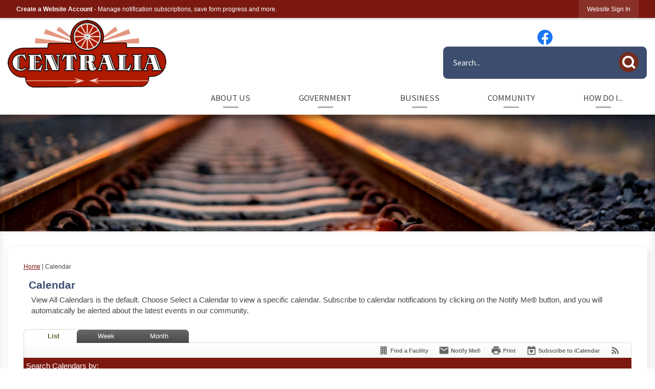

--- FILE ---
content_type: text/html; charset=utf-8
request_url: https://www.cityofcentralia.com/Pages/MenuMain/HiddenMainSubMenus?pageID=1&moduleID=58&themeID=17&menuContainerID=mainNav&_=1768825881729
body_size: 75619
content:



    <ol id="ParentMainItem101" class="navMenu" role="menu" aria-expanded="false">
        <li id="MainItem101MenuHeader" class="subMenuItem toParent">
            <a id="pagelink101" class="navMenuItem openThePageLink" href="/101/About-Us" target="_self" role="menuitem" aria-haspopup="false" >Open the <em>About Us</em> page</a>
        </li>
            <li id="MainItem444" data-pageid="444" aria-haspopup="false" class="subMenuItem">
                <a class="navMenuItem " href="/444/Centralia-City-Hall" target="_self" role="menuitem" aria-haspopup="false" >Centralia City Hall</a>
            </li>
            <li id="MainItem460" data-pageid="460" aria-haspopup="false" class="subMenuItem">
                <a class="navMenuItem " href="/460/COVID-19-Local-Updates" target="_self" role="menuitem" aria-haspopup="false" >COVID-19 Local Updates</a>
            </li>
            <li id="MainItem433" data-pageid="433" aria-haspopup="false" class="subMenuItem">
                <a class="navMenuItem " href="/433/History" target="_self" role="menuitem" aria-haspopup="false" >History</a>
            </li>
            <li id="MainItem483" data-pageid="483" aria-haspopup="false" class="subMenuItem">
                <a class="navMenuItem " href="/483/Strategic-Plan" target="_self" role="menuitem" aria-haspopup="false" >Strategic Plan</a>
            </li>
    </ol>



    <ol id="ParentMainItem27" class="navMenu" role="menu" aria-expanded="false">
        <li id="MainItem27MenuHeader" class="subMenuItem toParent">
            <a id="pagelink27" class="navMenuItem openThePageLink" href="/27/Government" target="_self" role="menuitem" aria-haspopup="false" >Open the <em>Government</em> page</a>
        </li>
            <li id="MainItem129" data-pageid="129" aria-haspopup="false" class="subMenuItem">
                <a class="navMenuItem " href="/AgendaCenter" target="_self" role="menuitem" aria-haspopup="false" >Agendas &amp; Minutes</a>
            </li>
            <li id="MainItem439" data-pageid="439" aria-haspopup="false" class="subMenuItem">
                <a class="navMenuItem " href="/FormCenter/Contact-Us-9/Contact-Us-55" target="_self" role="menuitem" aria-haspopup="false" >Contact Us</a>
            </li>
            <li id="MainItem163" data-pageid="163" aria-haspopup="true" class="subMenuItem hasChildren">
                <a class="navMenuItem  withChildren" href="/163/Boards-Commissions" target="_self" role="menuitem" aria-haspopup="true" >Boards &amp; Commissions</a>
            </li>
            <li id="MainItem388" data-pageid="388" aria-haspopup="true" class="subMenuItem hasChildren">
                <a class="navMenuItem  withChildren" href="/388/City-Council" target="_self" role="menuitem" aria-haspopup="true" >City Council</a>
            </li>
            <li id="MainItem157" data-pageid="157" aria-haspopup="true" class="subMenuItem hasChildren">
                <a class="navMenuItem  withChildren" href="/157/Departments" target="_self" role="menuitem" aria-haspopup="true" >Departments</a>
            </li>
            <li id="MainItem440" data-pageid="440" aria-haspopup="false" class="subMenuItem">
                <a class="navMenuItem " href="/Directory.aspx" target="_self" role="menuitem" aria-haspopup="false" >Staff Directory</a>
            </li>
    </ol>



    <ol id="ParentMainItem163" class="navMenu" role="menu" aria-expanded="false">
        <li id="MainItem163MenuHeader" class="subMenuItem toParent">
            <a id="pagelink163" class="navMenuItem openThePageLink" href="/163/Boards-Commissions" target="_self" role="menuitem" aria-haspopup="false" >Open the <em>Boards &amp; Commissions</em> page</a>
        </li>
            <li id="MainItem164" data-pageid="164" aria-haspopup="false" class="subMenuItem">
                <a class="navMenuItem " href="/164/Civil-Service-Commission" target="_self" role="menuitem" aria-haspopup="false" >Civil Service Commission</a>
            </li>
            <li id="MainItem455" data-pageid="455" aria-haspopup="false" class="subMenuItem">
                <a class="navMenuItem " href="/455/Historic-Preservation-Commission-Meeting" target="_self" role="menuitem" aria-haspopup="false" >Historic Preservation Commission Meetings</a>
            </li>
            <li id="MainItem309" data-pageid="309" aria-haspopup="false" class="subMenuItem">
                <a class="navMenuItem " href="/309/Parks-Recreation-Advisory-Board" target="_self" role="menuitem" aria-haspopup="false" >Parks &amp; Recreation Advisory Board</a>
            </li>
            <li id="MainItem410" data-pageid="410" aria-haspopup="true" class="subMenuItem hasChildren">
                <a class="navMenuItem  withChildren" href="/410/Planning-Commission" target="_self" role="menuitem" aria-haspopup="true" >Planning Commission</a>
            </li>
    </ol>



    <ol id="ParentMainItem410" class="navMenu" role="menu" aria-expanded="false">
        <li id="MainItem410MenuHeader" class="subMenuItem toParent">
            <a id="pagelink410" class="navMenuItem openThePageLink" href="/410/Planning-Commission" target="_self" role="menuitem" aria-haspopup="false" >Open the <em>Planning Commission</em> page</a>
        </li>
            <li id="MainItem456" data-pageid="456" aria-haspopup="false" class="subMenuItem">
                <a class="navMenuItem " href="/456/Planning-Commission-Recordings" target="_self" role="menuitem" aria-haspopup="false" >Planning Commission Recordings</a>
            </li>
    </ol>



    <ol id="ParentMainItem388" class="navMenu" role="menu" aria-expanded="false">
        <li id="MainItem388MenuHeader" class="subMenuItem toParent">
            <a id="pagelink388" class="navMenuItem openThePageLink" href="/388/City-Council" target="_self" role="menuitem" aria-haspopup="false" >Open the <em>City Council</em> page</a>
        </li>
            <li id="MainItem402" data-pageid="402" aria-haspopup="false" class="subMenuItem">
                <a class="navMenuItem " href="/DocumentCenter/View/3968/2025-2026-Strategic-Priorites" target="_blank" role="menuitem" aria-haspopup="false" rel="noopener">2025-2026 Council Strategic Priorities (PDF)</a>
            </li>
            <li id="MainItem403" data-pageid="403" aria-haspopup="false" class="subMenuItem">
                <a class="navMenuItem " href="/DocumentCenter/View/1141/Most-Current-Council-Rules-and-Procedures-PDF" target="_blank" role="menuitem" aria-haspopup="false" rel="noopener">City Council Rules &amp; Procedures (PDF)</a>
            </li>
            <li id="MainItem404" data-pageid="404" aria-haspopup="false" class="subMenuItem">
                <a class="navMenuItem " href="/404/Interlocal-Agreements" target="_self" role="menuitem" aria-haspopup="false" >Interlocal Agreements</a>
            </li>
            <li id="MainItem406" data-pageid="406" aria-haspopup="false" class="subMenuItem">
                <a class="navMenuItem " href="/406/View-City-Council-Meetings" target="_self" role="menuitem" aria-haspopup="false" >View City Council Meetings</a>
            </li>
            <li id="MainItem407" data-pageid="407" aria-haspopup="false" class="subMenuItem">
                <a class="navMenuItem " href="/407/Virtual-City-Council-Meetings" target="_self" role="menuitem" aria-haspopup="false" >Virtual City Council Meetings</a>
            </li>
    </ol>



    <ol id="ParentMainItem157" class="navMenu" role="menu" aria-expanded="false">
        <li id="MainItem157MenuHeader" class="subMenuItem toParent">
            <a id="pagelink157" class="navMenuItem openThePageLink" href="/157/Departments" target="_self" role="menuitem" aria-haspopup="false" >Open the <em>Departments</em> page</a>
        </li>
            <li id="MainItem158" data-pageid="158" aria-haspopup="true" class="subMenuItem hasChildren">
                <a class="navMenuItem  withChildren" href="/158/City-Attorney" target="_self" role="menuitem" aria-haspopup="true" >City Attorney</a>
            </li>
            <li id="MainItem161" data-pageid="161" aria-haspopup="true" class="subMenuItem hasChildren">
                <a class="navMenuItem  withChildren" href="/161/City-Clerk" target="_self" role="menuitem" aria-haspopup="true" >City Clerk</a>
            </li>
            <li id="MainItem183" data-pageid="183" aria-haspopup="true" class="subMenuItem hasChildren">
                <a class="navMenuItem  withChildren" href="/183/City-Light" target="_self" role="menuitem" aria-haspopup="true" >City Light</a>
            </li>
            <li id="MainItem162" data-pageid="162" aria-haspopup="false" class="subMenuItem">
                <a class="navMenuItem " href="/162/City-Manager" target="_self" role="menuitem" aria-haspopup="false" >City Manager</a>
            </li>
            <li id="MainItem303" data-pageid="303" aria-haspopup="true" class="subMenuItem hasChildren">
                <a class="navMenuItem  withChildren" href="/303/Code-Enforcement" target="_self" role="menuitem" aria-haspopup="true" >Code Enforcement</a>
            </li>
            <li id="MainItem204" data-pageid="204" aria-haspopup="true" class="subMenuItem hasChildren">
                <a class="navMenuItem  withChildren" href="/204/Community-Development" target="_self" role="menuitem" aria-haspopup="true" >Community Development</a>
            </li>
            <li id="MainItem165" data-pageid="165" aria-haspopup="true" class="subMenuItem hasChildren">
                <a class="navMenuItem  withChildren" href="/165/Economic-Development" target="_self" role="menuitem" aria-haspopup="true" >Economic Development</a>
            </li>
            <li id="MainItem192" data-pageid="192" aria-haspopup="true" class="subMenuItem hasChildren">
                <a class="navMenuItem  withChildren" href="/192/Emergency-Management" target="_self" role="menuitem" aria-haspopup="true" >Emergency Management</a>
            </li>
            <li id="MainItem232" data-pageid="232" aria-haspopup="true" class="subMenuItem hasChildren">
                <a class="navMenuItem  withChildren" href="/232/Engineering" target="_self" role="menuitem" aria-haspopup="true" >Engineering</a>
            </li>
            <li id="MainItem200" data-pageid="200" aria-haspopup="true" class="subMenuItem hasChildren">
                <a class="navMenuItem  withChildren" href="/200/Finance" target="_self" role="menuitem" aria-haspopup="true" >Finance</a>
            </li>
            <li id="MainItem240" data-pageid="240" aria-haspopup="false" class="subMenuItem">
                <a class="navMenuItem " href="http://www.riversidefire.net/" onkeypress="this.onclick();" onclick="return showExternalSiteDialog(this);" target="_self" role="menuitem" aria-haspopup="false" >Fire-Riverside</a>
            </li>
            <li id="MainItem241" data-pageid="241" aria-haspopup="true" class="subMenuItem hasChildren">
                <a class="navMenuItem  withChildren" href="/241/Human-Resources" target="_self" role="menuitem" aria-haspopup="true" >Human Resources</a>
            </li>
            <li id="MainItem250" data-pageid="250" aria-haspopup="true" class="subMenuItem hasChildren">
                <a class="navMenuItem  withChildren" href="/250/Information-Technology" target="_self" role="menuitem" aria-haspopup="true" >Information Technology</a>
            </li>
            <li id="MainItem258" data-pageid="258" aria-haspopup="false" class="subMenuItem">
                <a class="navMenuItem " href="/258/Municipal-Court" target="_self" role="menuitem" aria-haspopup="false" >Municipal Court</a>
            </li>
            <li id="MainItem262" data-pageid="262" aria-haspopup="true" class="subMenuItem hasChildren">
                <a class="navMenuItem  withChildren" href="/262/Parks-Recreation" target="_self" role="menuitem" aria-haspopup="true" >Parks &amp; Recreation</a>
            </li>
            <li id="MainItem254" data-pageid="254" aria-haspopup="true" class="subMenuItem hasChildren">
                <a class="navMenuItem  withChildren" href="/254/Police" target="_self" role="menuitem" aria-haspopup="true" >Police</a>
            </li>
            <li id="MainItem313" data-pageid="313" aria-haspopup="true" class="subMenuItem hasChildren">
                <a class="navMenuItem  withChildren" href="/313/Public-Works" target="_self" role="menuitem" aria-haspopup="true" >Public Works</a>
            </li>
            <li id="MainItem320" data-pageid="320" aria-haspopup="true" class="subMenuItem hasChildren">
                <a class="navMenuItem  withChildren" href="/320/Risk-Management" target="_self" role="menuitem" aria-haspopup="true" >Risk Management</a>
            </li>
            <li id="MainItem369" data-pageid="369" aria-haspopup="true" class="subMenuItem hasChildren">
                <a class="navMenuItem  withChildren" href="/369/Utilities-Customer-Service" target="_self" role="menuitem" aria-haspopup="true" >Utilities Customer Service</a>
            </li>
    </ol>



    <ol id="ParentMainItem158" class="navMenu" role="menu" aria-expanded="false">
        <li id="MainItem158MenuHeader" class="subMenuItem toParent">
            <a id="pagelink158" class="navMenuItem openThePageLink" href="/158/City-Attorney" target="_self" role="menuitem" aria-haspopup="false" >Open the <em>City Attorney</em> page</a>
        </li>
            <li id="MainItem159" data-pageid="159" aria-haspopup="false" class="subMenuItem">
                <a class="navMenuItem " href="https://www.codepublishing.com/WA/Centralia/" onkeypress="this.onclick();" onclick="return showExternalSiteDialog(this);" target="_self" role="menuitem" aria-haspopup="false" >Centralia Municipal Code</a>
            </li>
            <li id="MainItem1586" data-pageid="1586" aria-haspopup="false" class="subMenuItem">
                <a class="navMenuItem " href="/303/Code-Enforcement" target="_self" role="menuitem" aria-haspopup="false" >Code Enforcement</a>
            </li>
            <li id="MainItem1589" data-pageid="1589" aria-haspopup="false" class="subMenuItem">
                <a class="navMenuItem " href="/258/Municipal-Court" target="_self" role="menuitem" aria-haspopup="false" >Municipal Court</a>
            </li>
            <li id="MainItem1588" data-pageid="1588" aria-haspopup="false" class="subMenuItem">
                <a class="navMenuItem " href="/248/Union-Contracts" target="_self" role="menuitem" aria-haspopup="false" >Collective Bargaining Agreements</a>
            </li>
            <li id="MainItem1587" data-pageid="1587" aria-haspopup="false" class="subMenuItem">
                <a class="navMenuItem " href="/404/Interlocal-Agreements" target="_self" role="menuitem" aria-haspopup="false" >Interlocal Agreements</a>
            </li>
    </ol>



    <ol id="ParentMainItem161" class="navMenu" role="menu" aria-expanded="false">
        <li id="MainItem161MenuHeader" class="subMenuItem toParent">
            <a id="pagelink161" class="navMenuItem openThePageLink" href="/161/City-Clerk" target="_self" role="menuitem" aria-haspopup="false" >Open the <em>City Clerk</em> page</a>
        </li>
            <li id="MainItem175" data-pageid="175" aria-haspopup="false" class="subMenuItem">
                <a class="navMenuItem " href="/DocumentCenter/View/104/Application-for-Boards-and-Commissions" target="_blank" role="menuitem" aria-haspopup="false" rel="noopener">Application for Boards &amp; Commissions (PDF)</a>
            </li>
            <li id="MainItem176" data-pageid="176" aria-haspopup="false" class="subMenuItem">
                <a class="navMenuItem " href="/176/Business-Licensing" target="_self" role="menuitem" aria-haspopup="false" >Business Licensing</a>
            </li>
            <li id="MainItem177" data-pageid="177" aria-haspopup="false" class="subMenuItem">
                <a class="navMenuItem " href="https://www.codepublishing.com/WA/Centralia/" onkeypress="this.onclick();" onclick="return showExternalSiteDialog(this);" target="_self" role="menuitem" aria-haspopup="false" >Centralia Municipal Code</a>
            </li>
            <li id="MainItem178" data-pageid="178" aria-haspopup="false" class="subMenuItem">
                <a class="navMenuItem " href="/178/Claims-for-Damages" target="_self" role="menuitem" aria-haspopup="false" >Claims for Damages</a>
            </li>
            <li id="MainItem180" data-pageid="180" aria-haspopup="false" class="subMenuItem">
                <a class="navMenuItem " href="/DocumentCenter/View/106/Fireworks-Stand-Permit-Packet-PDF" target="_self" role="menuitem" aria-haspopup="false" >Fireworks Stand Application &amp; Information (PDF)</a>
            </li>
            <li id="MainItem181" data-pageid="181" aria-haspopup="false" class="subMenuItem">
                <a class="navMenuItem " href="/181/Parade-Special-Events" target="_self" role="menuitem" aria-haspopup="false" >Parade &amp; Special Events</a>
            </li>
            <li id="MainItem182" data-pageid="182" aria-haspopup="false" class="subMenuItem">
                <a class="navMenuItem " href="/182/Request-for-Public-Records" target="_self" role="menuitem" aria-haspopup="false" >Request for Public Records</a>
            </li>
    </ol>



    <ol id="ParentMainItem183" class="navMenu" role="menu" aria-expanded="false">
        <li id="MainItem183MenuHeader" class="subMenuItem toParent">
            <a id="pagelink183" class="navMenuItem openThePageLink" href="/183/City-Light" target="_self" role="menuitem" aria-haspopup="false" >Open the <em>City Light</em> page</a>
        </li>
            <li id="MainItem184" data-pageid="184" aria-haspopup="false" class="subMenuItem">
                <a class="navMenuItem " href="/184/Conservation-Program" target="_self" role="menuitem" aria-haspopup="false" >Conservation Program</a>
            </li>
            <li id="MainItem236" data-pageid="236" aria-haspopup="false" class="subMenuItem">
                <a class="navMenuItem " href="/236/Electric-Utility-Resource-Plan" target="_self" role="menuitem" aria-haspopup="false" >Electric Utility Resource Plan</a>
            </li>
            <li id="MainItem237" data-pageid="237" aria-haspopup="false" class="subMenuItem">
                <a class="navMenuItem " href="/237/Electrical-Engineering" target="_self" role="menuitem" aria-haspopup="false" >Electrical Engineering</a>
            </li>
            <li id="MainItem238" data-pageid="238" aria-haspopup="false" class="subMenuItem">
                <a class="navMenuItem " href="/DocumentCenter/View/471/Emergency-Generators-PDF" target="_blank" role="menuitem" aria-haspopup="false" rel="noopener">Emergency Generators (PDF)</a>
            </li>
            <li id="MainItem242" data-pageid="242" aria-haspopup="false" class="subMenuItem">
                <a class="navMenuItem " href="/242/Food-Safety-After-Power-Outages" target="_self" role="menuitem" aria-haspopup="false" >Food Safety After Power Outages</a>
            </li>
            <li id="MainItem244" data-pageid="244" aria-haspopup="false" class="subMenuItem">
                <a class="navMenuItem " href="/244/Information-on-Rate-Increases" target="_self" role="menuitem" aria-haspopup="false" >Information on Rate Increases</a>
            </li>
            <li id="MainItem245" data-pageid="245" aria-haspopup="false" class="subMenuItem">
                <a class="navMenuItem " href="/398/Electric-Rates" target="_self" role="menuitem" aria-haspopup="false" >Monthly Electric Rates</a>
            </li>
            <li id="MainItem246" data-pageid="246" aria-haspopup="false" class="subMenuItem">
                <a class="navMenuItem " href="/246/Net-Metering-Program" target="_self" role="menuitem" aria-haspopup="false" >Net Metering Program</a>
            </li>
            <li id="MainItem247" data-pageid="247" aria-haspopup="false" class="subMenuItem">
                <a class="navMenuItem " href="/247/New-Construction" target="_self" role="menuitem" aria-haspopup="false" >New Construction</a>
            </li>
            <li id="MainItem508" data-pageid="508" aria-haspopup="false" class="subMenuItem">
                <a class="navMenuItem " href="/508/Pole-Attachments" target="_self" role="menuitem" aria-haspopup="false" >Pole Attachments</a>
            </li>
            <li id="MainItem249" data-pageid="249" aria-haspopup="false" class="subMenuItem">
                <a class="navMenuItem " href="/249/Recent-Substation-Construction-Future-Pl" target="_self" role="menuitem" aria-haspopup="false" >Recent Substation Construction &amp; Future Plans</a>
            </li>
            <li id="MainItem251" data-pageid="251" aria-haspopup="false" class="subMenuItem">
                <a class="navMenuItem " href="/251/Tree-Trimming" target="_self" role="menuitem" aria-haspopup="false" >Tree Trimming</a>
            </li>
            <li id="MainItem253" data-pageid="253" aria-haspopup="false" class="subMenuItem">
                <a class="navMenuItem " href="/gallery.aspx?AID=2" target="_self" role="menuitem" aria-haspopup="false" >Yelm Hydroproject</a>
            </li>
            <li id="MainItem1580" data-pageid="1580" aria-haspopup="false" class="subMenuItem">
                <a class="navMenuItem " href="/1580/Wildfire-Mitigation-Plan" target="_self" role="menuitem" aria-haspopup="false" >Wildfire Mitigation Plan</a>
            </li>
            <li id="MainItem1615" data-pageid="1615" aria-haspopup="false" class="subMenuItem">
                <a class="navMenuItem " href="https://www.surveymonkey.com/r/PZZVSJB    " onkeypress="this.onclick();" onclick="return showExternalSiteDialog(this);" target="_blank" role="menuitem" aria-haspopup="false" rel="noopener">Clean Energy Implementation Plan 2026 Survey</a>
            </li>
    </ol>



    <ol id="ParentMainItem303" class="navMenu" role="menu" aria-expanded="false">
        <li id="MainItem303MenuHeader" class="subMenuItem toParent">
            <a id="pagelink303" class="navMenuItem openThePageLink" href="/303/Code-Enforcement" target="_self" role="menuitem" aria-haspopup="false" >Open the <em>Code Enforcement</em> page</a>
        </li>
            <li id="MainItem531" data-pageid="531" aria-haspopup="false" class="subMenuItem">
                <a class="navMenuItem " href="/531/QA" target="_self" role="menuitem" aria-haspopup="false" >Q&amp;A</a>
            </li>
            <li id="MainItem550" data-pageid="550" aria-haspopup="false" class="subMenuItem">
                <a class="navMenuItem " href="/550/Report-Violation" target="_self" role="menuitem" aria-haspopup="false" >Report Violation</a>
            </li>
            <li id="MainItem551" data-pageid="551" aria-haspopup="false" class="subMenuItem">
                <a class="navMenuItem " href="https://centralia2.portal.iworq.net/portalhome/centralia2" onkeypress="this.onclick();" onclick="return showExternalSiteDialog(this);" target="_self" role="menuitem" aria-haspopup="false" >Case Search</a>
            </li>
    </ol>



    <ol id="ParentMainItem204" class="navMenu" role="menu" aria-expanded="false">
        <li id="MainItem204MenuHeader" class="subMenuItem toParent">
            <a id="pagelink204" class="navMenuItem openThePageLink" href="/204/Community-Development" target="_self" role="menuitem" aria-haspopup="false" >Open the <em>Community Development</em> page</a>
        </li>
            <li id="MainItem211" data-pageid="211" aria-haspopup="false" class="subMenuItem">
                <a class="navMenuItem " href="/211/Boards-Commissions" target="_self" role="menuitem" aria-haspopup="false" >Boards &amp; Commissions</a>
            </li>
            <li id="MainItem210" data-pageid="210" aria-haspopup="false" class="subMenuItem">
                <a class="navMenuItem " href="/210/Building-Division" target="_self" role="menuitem" aria-haspopup="false" >Building Division</a>
            </li>
            <li id="MainItem212" data-pageid="212" aria-haspopup="false" class="subMenuItem">
                <a class="navMenuItem " href="/212/City-Street-Trees" target="_self" role="menuitem" aria-haspopup="false" >City Street Trees</a>
            </li>
            <li id="MainItem385" data-pageid="385" aria-haspopup="false" class="subMenuItem">
                <a class="navMenuItem " href="/385/Historic-Preservation" target="_self" role="menuitem" aria-haspopup="false" >Historic Preservation</a>
            </li>
            <li id="MainItem213" data-pageid="213" aria-haspopup="false" class="subMenuItem">
                <a class="navMenuItem " href="/213/Planning-Division" target="_self" role="menuitem" aria-haspopup="false" >Planning Division</a>
            </li>
            <li id="MainItem501" data-pageid="501" aria-haspopup="false" class="subMenuItem">
                <a class="navMenuItem " href="/501/SEPAS-and-Public-Notices" target="_self" role="menuitem" aria-haspopup="false" >SEPAS and Public Notices</a>
            </li>
            <li id="MainItem510" data-pageid="510" aria-haspopup="false" class="subMenuItem">
                <a class="navMenuItem " href="/510/Housing-Assessment-and-Action-Plan" target="_self" role="menuitem" aria-haspopup="false" >Housing Assessment and Action Plan</a>
            </li>
            <li id="MainItem525" data-pageid="525" aria-haspopup="false" class="subMenuItem">
                <a class="navMenuItem " href="/525/Current-Planning-Projects-Housing-Commer" target="_self" role="menuitem" aria-haspopup="false" >Current Planning Projects (Housing, Commercial, Industrial)</a>
            </li>
            <li id="MainItem527" data-pageid="527" aria-haspopup="false" class="subMenuItem">
                <a class="navMenuItem " href="/527/Housing-in-Centralia" target="_self" role="menuitem" aria-haspopup="false" >Housing in Centralia</a>
            </li>
            <li id="MainItem563" data-pageid="563" aria-haspopup="false" class="subMenuItem">
                <a class="navMenuItem " href="/563/2025-Comprehensive-Plan-Update" target="_self" role="menuitem" aria-haspopup="false" >2025 Comprehensive Plan Update</a>
            </li>
            <li id="MainItem573" data-pageid="573" aria-haspopup="false" class="subMenuItem">
                <a class="navMenuItem " href="/573/Site-Plan-Review-Committee" target="_self" role="menuitem" aria-haspopup="false" >Site Plan Review Committee</a>
            </li>
            <li id="MainItem1578" data-pageid="1578" aria-haspopup="false" class="subMenuItem">
                <a class="navMenuItem " href="https://lewiscountywa.gov/departments/emergency-management/2023-lewis-county-hazard-mitigation-plan-update/" onkeypress="this.onclick();" onclick="return showExternalSiteDialog(this);" target="_blank" role="menuitem" aria-haspopup="false" rel="noopener">Lewis County Multi-Jurisdictional Hazard Mitigation Plan</a>
            </li>
    </ol>



    <ol id="ParentMainItem165" class="navMenu" role="menu" aria-expanded="false">
        <li id="MainItem165MenuHeader" class="subMenuItem toParent">
            <a id="pagelink165" class="navMenuItem openThePageLink" href="/165/Economic-Development" target="_self" role="menuitem" aria-haspopup="false" >Open the <em>Economic Development</em> page</a>
        </li>
            <li id="MainItem167" data-pageid="167" aria-haspopup="false" class="subMenuItem">
                <a class="navMenuItem " href="/167/Key-Partners-in-Business" target="_self" role="menuitem" aria-haspopup="false" >Key Partners in Business</a>
            </li>
            <li id="MainItem166" data-pageid="166" aria-haspopup="false" class="subMenuItem">
                <a class="navMenuItem " href="/166/Our-Team" target="_self" role="menuitem" aria-haspopup="false" >Our Team</a>
            </li>
            <li id="MainItem168" data-pageid="168" aria-haspopup="false" class="subMenuItem">
                <a class="navMenuItem " href="/168/Start-Grow-a-Business" target="_self" role="menuitem" aria-haspopup="false" >Start &amp; Grow a Business</a>
            </li>
            <li id="MainItem169" data-pageid="169" aria-haspopup="false" class="subMenuItem">
                <a class="navMenuItem " href="/169/Why-Centralia" target="_self" role="menuitem" aria-haspopup="false" >Why Centralia</a>
            </li>
            <li id="MainItem1601" data-pageid="1601" aria-haspopup="false" class="subMenuItem">
                <a class="navMenuItem " href="/1601/Main-Street-Corridor-Plan" target="_self" role="menuitem" aria-haspopup="false" >Main Street Corridor Plan</a>
            </li>
    </ol>



    <ol id="ParentMainItem192" class="navMenu" role="menu" aria-expanded="false">
        <li id="MainItem192MenuHeader" class="subMenuItem toParent">
            <a id="pagelink192" class="navMenuItem openThePageLink" href="/192/Emergency-Management" target="_self" role="menuitem" aria-haspopup="false" >Open the <em>Emergency Management</em> page</a>
        </li>
            <li id="MainItem562" data-pageid="562" aria-haspopup="false" class="subMenuItem">
                <a class="navMenuItem " href="/562/Three-Day-Ready" target="_self" role="menuitem" aria-haspopup="false" >Three Day Ready</a>
            </li>
            <li id="MainItem194" data-pageid="194" aria-haspopup="false" class="subMenuItem">
                <a class="navMenuItem " href="/194/Cleaning-Up" target="_self" role="menuitem" aria-haspopup="false" >Cleaning Up</a>
            </li>
            <li id="MainItem570" data-pageid="570" aria-haspopup="false" class="subMenuItem">
                <a class="navMenuItem " href="/570/Earthquake-Preparedness" target="_self" role="menuitem" aria-haspopup="false" >Earthquake Preparedness</a>
            </li>
            <li id="MainItem552" data-pageid="552" aria-haspopup="false" class="subMenuItem">
                <a class="navMenuItem " href="/552/Emergency-Management-for-Kids" target="_self" role="menuitem" aria-haspopup="false" >Emergency Management for Kids</a>
            </li>
            <li id="MainItem195" data-pageid="195" aria-haspopup="false" class="subMenuItem">
                <a class="navMenuItem " href="/195/Emergency-Shelters" target="_self" role="menuitem" aria-haspopup="false" >Emergency Shelters</a>
            </li>
            <li id="MainItem458" data-pageid="458" aria-haspopup="false" class="subMenuItem">
                <a class="navMenuItem " href="/219/Flood-Protection-Information" target="_self" role="menuitem" aria-haspopup="false" >Flood Protection Information</a>
            </li>
            <li id="MainItem554" data-pageid="554" aria-haspopup="false" class="subMenuItem">
                <a class="navMenuItem " href="/554/Lewis-County-Alert" target="_self" role="menuitem" aria-haspopup="false" >Lewis County Alert</a>
            </li>
            <li id="MainItem196" data-pageid="196" aria-haspopup="false" class="subMenuItem">
                <a class="navMenuItem " href="/196/Mold-Information" target="_self" role="menuitem" aria-haspopup="false" >Mold Information</a>
            </li>
            <li id="MainItem197" data-pageid="197" aria-haspopup="false" class="subMenuItem">
                <a class="navMenuItem " href="/197/Non-Emergency-Flood-Information" target="_self" role="menuitem" aria-haspopup="false" >Non-Emergency Flood Information</a>
            </li>
            <li id="MainItem553" data-pageid="553" aria-haspopup="false" class="subMenuItem">
                <a class="navMenuItem " href="/553/Public-Education" target="_self" role="menuitem" aria-haspopup="false" >Public Education</a>
            </li>
            <li id="MainItem193" data-pageid="193" aria-haspopup="false" class="subMenuItem">
                <a class="navMenuItem " href="/193/River-Information" target="_self" role="menuitem" aria-haspopup="false" >River Information</a>
            </li>
            <li id="MainItem199" data-pageid="199" aria-haspopup="false" class="subMenuItem">
                <a class="navMenuItem " href="/199/Sandbag-Stations" target="_self" role="menuitem" aria-haspopup="false" >Sandbag Stations</a>
            </li>
    </ol>



    <ol id="ParentMainItem232" class="navMenu" role="menu" aria-expanded="false">
        <li id="MainItem232MenuHeader" class="subMenuItem toParent">
            <a id="pagelink232" class="navMenuItem openThePageLink" href="/232/Engineering" target="_self" role="menuitem" aria-haspopup="false" >Open the <em>Engineering</em> page</a>
        </li>
            <li id="MainItem233" data-pageid="233" aria-haspopup="false" class="subMenuItem">
                <a class="navMenuItem " href="/233/Construction-Projects" target="_self" role="menuitem" aria-haspopup="false" >Construction Projects</a>
            </li>
            <li id="MainItem234" data-pageid="234" aria-haspopup="false" class="subMenuItem">
                <a class="navMenuItem " href="/234/Design-Development-Guidelines" target="_self" role="menuitem" aria-haspopup="false" >Design &amp; Development Guidelines</a>
            </li>
            <li id="MainItem235" data-pageid="235" aria-haspopup="false" class="subMenuItem">
                <a class="navMenuItem " href="/235/Engineering-Permit-Forms" target="_self" role="menuitem" aria-haspopup="false" >Engineering Permit Forms</a>
            </li>
            <li id="MainItem239" data-pageid="239" aria-haspopup="false" class="subMenuItem">
                <a class="navMenuItem " href="/239/Standard-Drawings" target="_self" role="menuitem" aria-haspopup="false" >Standard Drawings&#160;&#160;</a>
            </li>
            <li id="MainItem493" data-pageid="493" aria-haspopup="false" class="subMenuItem">
                <a class="navMenuItem " href="https://cityofcentralia.procureware.com/login" onkeypress="this.onclick();" onclick="return showExternalSiteDialog(this);" target="_blank" role="menuitem" aria-haspopup="false" rel="noopener">Bid Opportunities</a>
            </li>
            <li id="MainItem568" data-pageid="568" aria-haspopup="false" class="subMenuItem">
                <a class="navMenuItem " href="/568/ResidentialSmall-Site-Stormwater-Guidanc" target="_self" role="menuitem" aria-haspopup="false" >Residential/Small Site Stormwater Guidance</a>
            </li>
            <li id="MainItem1573" data-pageid="1573" aria-haspopup="false" class="subMenuItem">
                <a class="navMenuItem " href="/1573/Small-Works-and-Consultant-Rosters" target="_self" role="menuitem" aria-haspopup="false" >Small Works and Consultant Rosters</a>
            </li>
            <li id="MainItem1591" data-pageid="1591" aria-haspopup="false" class="subMenuItem">
                <a class="navMenuItem " href="/1591/Nondiscrimination-and-Title-VI-Complianc" target="_self" role="menuitem" aria-haspopup="false" >Nondiscrimination and Title VI Compliance</a>
            </li>
    </ol>



    <ol id="ParentMainItem200" class="navMenu" role="menu" aria-expanded="false">
        <li id="MainItem200MenuHeader" class="subMenuItem toParent">
            <a id="pagelink200" class="navMenuItem openThePageLink" href="/200/Finance" target="_self" role="menuitem" aria-haspopup="false" >Open the <em>Finance</em> page</a>
        </li>
            <li id="MainItem201" data-pageid="201" aria-haspopup="false" class="subMenuItem">
                <a class="navMenuItem " href="/201/Budget" target="_self" role="menuitem" aria-haspopup="false" >Budget</a>
            </li>
            <li id="MainItem202" data-pageid="202" aria-haspopup="false" class="subMenuItem">
                <a class="navMenuItem " href="/202/COVID-19-Relief" target="_self" role="menuitem" aria-haspopup="false" >COVID-19 Relief</a>
            </li>
            <li id="MainItem490" data-pageid="490" aria-haspopup="false" class="subMenuItem">
                <a class="navMenuItem " href="/490/HotelMotel-Lodging-Tax-Grants" target="_self" role="menuitem" aria-haspopup="false" >Hotel/Motel Lodging Tax Grants</a>
            </li>
            <li id="MainItem549" data-pageid="549" aria-haspopup="false" class="subMenuItem">
                <a class="navMenuItem " href="/549/Opioid-Master-Settlement" target="_self" role="menuitem" aria-haspopup="false" >Opioid Master Settlement</a>
            </li>
            <li id="MainItem1582" data-pageid="1582" aria-haspopup="false" class="subMenuItem">
                <a class="navMenuItem " href="/1582/Centralia-QA-Meeting-Info" target="_self" role="menuitem" aria-haspopup="false" >Centralia Q&amp;A Meeting Info</a>
            </li>
            <li id="MainItem1585" data-pageid="1585" aria-haspopup="false" class="subMenuItem">
                <a class="navMenuItem " href="/1585/Gambling-Tax-Form-2025" target="_self" role="menuitem" aria-haspopup="false" >Gambling Tax Form 2025</a>
            </li>
    </ol>



    <ol id="ParentMainItem241" class="navMenu" role="menu" aria-expanded="false">
        <li id="MainItem241MenuHeader" class="subMenuItem toParent">
            <a id="pagelink241" class="navMenuItem openThePageLink" href="/241/Human-Resources" target="_self" role="menuitem" aria-haspopup="false" >Open the <em>Human Resources</em> page</a>
        </li>
            <li id="MainItem492" data-pageid="492" aria-haspopup="false" class="subMenuItem">
                <a class="navMenuItem " href="/Jobs.aspx" target="_self" role="menuitem" aria-haspopup="false" >Job Opportunities</a>
            </li>
            <li id="MainItem248" data-pageid="248" aria-haspopup="false" class="subMenuItem">
                <a class="navMenuItem " href="/248/Union-Contracts" target="_self" role="menuitem" aria-haspopup="false" >Union Contracts</a>
            </li>
    </ol>



    <ol id="ParentMainItem250" class="navMenu" role="menu" aria-expanded="false">
        <li id="MainItem250MenuHeader" class="subMenuItem toParent">
            <a id="pagelink250" class="navMenuItem openThePageLink" href="/250/Information-Technology" target="_self" role="menuitem" aria-haspopup="false" >Open the <em>Information Technology</em> page</a>
        </li>
            <li id="MainItem252" data-pageid="252" aria-haspopup="false" class="subMenuItem">
                <a class="navMenuItem " href="/252/Employee-Access" target="_self" role="menuitem" aria-haspopup="false" >Employee Access</a>
            </li>
    </ol>



    <ol id="ParentMainItem262" class="navMenu" role="menu" aria-expanded="false">
        <li id="MainItem262MenuHeader" class="subMenuItem toParent">
            <a id="pagelink262" class="navMenuItem openThePageLink" href="/262/Parks-Recreation" target="_self" role="menuitem" aria-haspopup="false" >Open the <em>Parks &amp; Recreation</em> page</a>
        </li>
            <li id="MainItem264" data-pageid="264" aria-haspopup="false" class="subMenuItem">
                <a class="navMenuItem " href="/264/Applications-Forms-Maps" target="_self" role="menuitem" aria-haspopup="false" >Applications, Forms &amp; Maps</a>
            </li>
            <li id="MainItem1612" data-pageid="1612" aria-haspopup="false" class="subMenuItem">
                <a class="navMenuItem " href="/1612/Borst-Lights" target="_self" role="menuitem" aria-haspopup="false" >Borst Lights</a>
            </li>
            <li id="MainItem381" data-pageid="381" aria-haspopup="false" class="subMenuItem">
                <a class="navMenuItem " href="/381/Athletic-Fields" target="_self" role="menuitem" aria-haspopup="false" >Athletic Fields</a>
            </li>
            <li id="MainItem572" data-pageid="572" aria-haspopup="false" class="subMenuItem">
                <a class="navMenuItem " href="https://www.cityofcentralia.com/571/2024-Park-Plan" target="_blank" role="menuitem" aria-haspopup="false" rel="noopener">2024-2045 Parks Plan</a>
            </li>
            <li id="MainItem270" data-pageid="270" aria-haspopup="false" class="subMenuItem">
                <a class="navMenuItem " href="/270/Borst-Home-Historic-Facilities" target="_self" role="menuitem" aria-haspopup="false" >Borst Home &amp; Historic Facilities</a>
            </li>
            <li id="MainItem500" data-pageid="500" aria-haspopup="false" class="subMenuItem">
                <a class="navMenuItem " href="/Facilities/Facility/Details/Washington-Lawn-Cemetery-19 " target="_self" role="menuitem" aria-haspopup="false" >Cemeteries</a>
            </li>
            <li id="MainItem277" data-pageid="277" aria-haspopup="false" class="subMenuItem">
                <a class="navMenuItem " href="/277/Community-Sponsored-Sports-Enrichment-no" target="_self" role="menuitem" aria-haspopup="false" >Community Sponsored Sports &amp; Enrichment (non-city sponsored)</a>
            </li>
            <li id="MainItem280" data-pageid="280" aria-haspopup="false" class="subMenuItem">
                <a class="navMenuItem " href="/280/Friends-of-Seminary-Hill" target="_self" role="menuitem" aria-haspopup="false" >Friends of Seminary Hill</a>
            </li>
            <li id="MainItem565" data-pageid="565" aria-haspopup="false" class="subMenuItem">
                <a class="navMenuItem " href="/565/Hub-City-Greenways" target="_self" role="menuitem" aria-haspopup="false" >Hub City Greenways</a>
            </li>
            <li id="MainItem498" data-pageid="498" aria-haspopup="false" class="subMenuItem">
                <a class="navMenuItem " href="/Facilities/Facility/PrepopulatedSearch?isReservableOnly=false&amp;categoryIDs=2" target="_self" role="menuitem" aria-haspopup="false" >Parks &amp; Facilities</a>
            </li>
            <li id="MainItem463" data-pageid="463" aria-haspopup="false" class="subMenuItem">
                <a class="navMenuItem " href="/463/Parks-Recreation-Facility-Insurance-Info" target="_self" role="menuitem" aria-haspopup="false" >Parks &amp; Recreation Facility Insurance Information</a>
            </li>
            <li id="MainItem314" data-pageid="314" aria-haspopup="false" class="subMenuItem">
                <a class="navMenuItem " href="/314/Rainout-Information" target="_self" role="menuitem" aria-haspopup="false" >Rainout Information</a>
            </li>
            <li id="MainItem317" data-pageid="317" aria-haspopup="false" class="subMenuItem">
                <a class="navMenuItem " href="/317/Rent-Park-Facilities" target="_self" role="menuitem" aria-haspopup="false" >Rent Park Facilities</a>
            </li>
            <li id="MainItem372" data-pageid="372" aria-haspopup="false" class="subMenuItem">
                <a class="navMenuItem " href="http://www.centraliaathleticcomplex.com/" onkeypress="this.onclick();" onclick="return showExternalSiteDialog(this);" target="_self" role="menuitem" aria-haspopup="false" >Sports Complex Event Calendar</a>
            </li>
            <li id="MainItem373" data-pageid="373" aria-haspopup="false" class="subMenuItem">
                <a class="navMenuItem " href="https://www.cityofcentralia.com/Facilities/Facility/Details/Sports-Complex-at-Borst-Park-40" target="_self" role="menuitem" aria-haspopup="false" >Sports Complex Information</a>
            </li>
            <li id="MainItem382" data-pageid="382" aria-haspopup="false" class="subMenuItem">
                <a class="navMenuItem " href="/382/Volunteer-Opportunities" target="_self" role="menuitem" aria-haspopup="false" >Volunteer Opportunities</a>
            </li>
    </ol>



    <ol id="ParentMainItem254" class="navMenu" role="menu" aria-expanded="false">
        <li id="MainItem254MenuHeader" class="subMenuItem toParent">
            <a id="pagelink254" class="navMenuItem openThePageLink" href="/254/Police" target="_self" role="menuitem" aria-haspopup="false" >Open the <em>Police</em> page</a>
        </li>
            <li id="MainItem1611" data-pageid="1611" aria-haspopup="false" class="subMenuItem">
                <a class="navMenuItem " href="/1611/Bicycle-e-bike-and-e-scooter-safety" target="_self" role="menuitem" aria-haspopup="false" >Bicycle, e-bike and e-scooter safety</a>
            </li>
            <li id="MainItem1594" data-pageid="1594" aria-haspopup="false" class="subMenuItem">
                <a class="navMenuItem " href="/1594/Car-Seat-Checks" target="_self" role="menuitem" aria-haspopup="false" >Car Seat Checks</a>
            </li>
            <li id="MainItem569" data-pageid="569" aria-haspopup="false" class="subMenuItem">
                <a class="navMenuItem " href="/569/Community-Events" target="_self" role="menuitem" aria-haspopup="false" >Community Events</a>
            </li>
            <li id="MainItem259" data-pageid="259" aria-haspopup="false" class="subMenuItem">
                <a class="navMenuItem " href="/259/Community-Policing" target="_self" role="menuitem" aria-haspopup="false" >Community Policing</a>
            </li>
            <li id="MainItem278" data-pageid="278" aria-haspopup="false" class="subMenuItem">
                <a class="navMenuItem " href="/278/Concealed-Pistol-License-CPL-Information" target="_self" role="menuitem" aria-haspopup="false" >Concealed Pistol License (CPL) Information</a>
            </li>
            <li id="MainItem284" data-pageid="284" aria-haspopup="false" class="subMenuItem">
                <a class="navMenuItem " href="/284/Dog-Licensing" target="_self" role="menuitem" aria-haspopup="false" >Dog Licensing</a>
            </li>
            <li id="MainItem526" data-pageid="526" aria-haspopup="false" class="subMenuItem">
                <a class="navMenuItem " href="https://transparency.flocksafety.com/centralia-pd-wa" onkeypress="this.onclick();" onclick="return showExternalSiteDialog(this);" target="_blank" role="menuitem" aria-haspopup="false" rel="noopener">Flock Safety Transparency Portal</a>
            </li>
            <li id="MainItem289" data-pageid="289" aria-haspopup="false" class="subMenuItem">
                <a class="navMenuItem " href="/289/History-of-CPD" target="_self" role="menuitem" aria-haspopup="false" >History of CPD</a>
            </li>
            <li id="MainItem1584" data-pageid="1584" aria-haspopup="false" class="subMenuItem">
                <a class="navMenuItem " href="/1584/Immigration-StatementDelaracion-de-Immig" target="_self" role="menuitem" aria-haspopup="false" >Immigration Statement/Delaracion de Immigracion</a>
            </li>
            <li id="MainItem564" data-pageid="564" aria-haspopup="false" class="subMenuItem">
                <a class="navMenuItem " href="/564/MissingFound-Dogs" target="_self" role="menuitem" aria-haspopup="false" >Missing/Found Dogs</a>
            </li>
            <li id="MainItem296" data-pageid="296" aria-haspopup="false" class="subMenuItem">
                <a class="navMenuItem " href="/296/Personnel-Complaints-Commendations" target="_self" role="menuitem" aria-haspopup="false" >Personnel Complaints &amp; Commendations</a>
            </li>
            <li id="MainItem502" data-pageid="502" aria-haspopup="false" class="subMenuItem">
                <a class="navMenuItem " href="/Archive.aspx?AMID=44" target="_self" role="menuitem" aria-haspopup="false" >Police Activity / Press Log</a>
            </li>
            <li id="MainItem558" data-pageid="558" aria-haspopup="false" class="subMenuItem">
                <a class="navMenuItem " href="/558/Project-Guardian" target="_self" role="menuitem" aria-haspopup="false" >Project Guardian</a>
            </li>
            <li id="MainItem1577" data-pageid="1577" aria-haspopup="false" class="subMenuItem">
                <a class="navMenuItem " href="/1577/Proyecto-Guardin" target="_self" role="menuitem" aria-haspopup="false" >Proyecto Guardi&#225;n</a>
            </li>
            <li id="MainItem299" data-pageid="299" aria-haspopup="false" class="subMenuItem">
                <a class="navMenuItem " href="/299/Public-Disclosure-Requests" target="_self" role="menuitem" aria-haspopup="false" >Public Disclosure Requests</a>
            </li>
            <li id="MainItem302" data-pageid="302" aria-haspopup="false" class="subMenuItem">
                <a class="navMenuItem " href="/302/Report-a-Crime" target="_self" role="menuitem" aria-haspopup="false" >Report a Crime</a>
            </li>
            <li id="MainItem308" data-pageid="308" aria-haspopup="false" class="subMenuItem">
                <a class="navMenuItem " href="/308/Safe-Place" target="_self" role="menuitem" aria-haspopup="false" >Safe Place</a>
            </li>
            <li id="MainItem509" data-pageid="509" aria-haspopup="false" class="subMenuItem">
                <a class="navMenuItem " href="/509/Trespass-Information" target="_self" role="menuitem" aria-haspopup="false" >Trespass Information</a>
            </li>
            <li id="MainItem1593" data-pageid="1593" aria-haspopup="false" class="subMenuItem">
                <a class="navMenuItem " href="/1593/Work-for-Centralia-PD" target="_self" role="menuitem" aria-haspopup="false" >Work for Centralia PD</a>
            </li>
    </ol>



    <ol id="ParentMainItem313" class="navMenu" role="menu" aria-expanded="false">
        <li id="MainItem313MenuHeader" class="subMenuItem toParent">
            <a id="pagelink313" class="navMenuItem openThePageLink" href="/313/Public-Works" target="_self" role="menuitem" aria-haspopup="false" >Open the <em>Public Works</em> page</a>
        </li>
            <li id="MainItem316" data-pageid="316" aria-haspopup="false" class="subMenuItem">
                <a class="navMenuItem " href="/316/Application-Permits" target="_self" role="menuitem" aria-haspopup="false" >Application &amp; Permits</a>
            </li>
            <li id="MainItem318" data-pageid="318" aria-haspopup="false" class="subMenuItem">
                <a class="navMenuItem " href="/318/Equipment-Rental-Repair-ERR" target="_self" role="menuitem" aria-haspopup="false" >Equipment Rental &amp; Repair (ERR)</a>
            </li>
            <li id="MainItem321" data-pageid="321" aria-haspopup="false" class="subMenuItem">
                <a class="navMenuItem " href="/Archive.aspx?ADID=316" target="_blank" role="menuitem" aria-haspopup="false" rel="noopener">Public Works 2020 Annual Production Report (PDF)</a>
            </li>
            <li id="MainItem322" data-pageid="322" aria-haspopup="false" class="subMenuItem">
                <a class="navMenuItem " href="/322/Public-Works-Emergency-Issues" target="_self" role="menuitem" aria-haspopup="false" >Public Works Emergency Issues</a>
            </li>
            <li id="MainItem323" data-pageid="323" aria-haspopup="false" class="subMenuItem">
                <a class="navMenuItem " href="/323/Report-Public-Works-Issue" target="_self" role="menuitem" aria-haspopup="false" >Report Public Works Issue</a>
            </li>
            <li id="MainItem324" data-pageid="324" aria-haspopup="false" class="subMenuItem">
                <a class="navMenuItem " href="/324/Stormwater" target="_self" role="menuitem" aria-haspopup="false" >Stormwater</a>
            </li>
            <li id="MainItem356" data-pageid="356" aria-haspopup="false" class="subMenuItem">
                <a class="navMenuItem " href="/356/Streets" target="_self" role="menuitem" aria-haspopup="false" >Streets</a>
            </li>
            <li id="MainItem363" data-pageid="363" aria-haspopup="false" class="subMenuItem">
                <a class="navMenuItem " href="/363/Wastewater" target="_self" role="menuitem" aria-haspopup="false" >Wastewater</a>
            </li>
            <li id="MainItem376" data-pageid="376" aria-haspopup="false" class="subMenuItem">
                <a class="navMenuItem " href="/376/Water" target="_self" role="menuitem" aria-haspopup="false" >Water</a>
            </li>
    </ol>



    <ol id="ParentMainItem320" class="navMenu" role="menu" aria-expanded="false">
        <li id="MainItem320MenuHeader" class="subMenuItem toParent">
            <a id="pagelink320" class="navMenuItem openThePageLink" href="/320/Risk-Management" target="_self" role="menuitem" aria-haspopup="false" >Open the <em>Risk Management</em> page</a>
        </li>
            <li id="MainItem353" data-pageid="353" aria-haspopup="false" class="subMenuItem">
                <a class="navMenuItem " href="/179/Damage-Claim-Form-Instructions" target="_self" role="menuitem" aria-haspopup="false" >Damage Claim Form Instructions</a>
            </li>
            <li id="MainItem359" data-pageid="359" aria-haspopup="false" class="subMenuItem">
                <a class="navMenuItem " href="/359/Event-Insurance-Program" target="_self" role="menuitem" aria-haspopup="false" >Event Insurance Program</a>
            </li>
    </ol>



    <ol id="ParentMainItem369" class="navMenu" role="menu" aria-expanded="false">
        <li id="MainItem369MenuHeader" class="subMenuItem toParent">
            <a id="pagelink369" class="navMenuItem openThePageLink" href="/369/Utilities-Customer-Service" target="_self" role="menuitem" aria-haspopup="false" >Open the <em>Utilities Customer Service</em> page</a>
        </li>
            <li id="MainItem370" data-pageid="370" aria-haspopup="false" class="subMenuItem">
                <a class="navMenuItem " href="/370/Forms" target="_self" role="menuitem" aria-haspopup="false" >Forms</a>
            </li>
            <li id="MainItem383" data-pageid="383" aria-haspopup="false" class="subMenuItem">
                <a class="navMenuItem " href="/383/Information" target="_self" role="menuitem" aria-haspopup="false" >Information</a>
            </li>
            <li id="MainItem399" data-pageid="399" aria-haspopup="false" class="subMenuItem">
                <a class="navMenuItem " href="/399/Payment-Options" target="_self" role="menuitem" aria-haspopup="false" >Payment Options</a>
            </li>
            <li id="MainItem467" data-pageid="467" aria-haspopup="false" class="subMenuItem">
                <a class="navMenuItem " href="/467/Utility-Billing-Account-Info" target="_self" role="menuitem" aria-haspopup="false" >Utility Billing &amp; Account Info</a>
            </li>
    </ol>



    <ol id="ParentMainItem35" class="navMenu" role="menu" aria-expanded="false">
        <li id="MainItem35MenuHeader" class="subMenuItem toParent">
            <a id="pagelink35" class="navMenuItem openThePageLink" href="/35/Business" target="_self" role="menuitem" aria-haspopup="false" >Open the <em>Business</em> page</a>
        </li>
            <li id="MainItem434" data-pageid="434" aria-haspopup="false" class="subMenuItem">
                <a class="navMenuItem " href="https://cityofcentralia.procureware.com/login" onkeypress="this.onclick();" onclick="return showExternalSiteDialog(this);" target="_self" role="menuitem" aria-haspopup="false" >Bid Opportunities / Small Works Roster App</a>
            </li>
            <li id="MainItem435" data-pageid="435" aria-haspopup="false" class="subMenuItem">
                <a class="navMenuItem " href="/201/Budget" target="_self" role="menuitem" aria-haspopup="false" >Budget</a>
            </li>
            <li id="MainItem436" data-pageid="436" aria-haspopup="false" class="subMenuItem">
                <a class="navMenuItem " href="/202/COVID-19-Relief" target="_self" role="menuitem" aria-haspopup="false" >Centralia CARES Act &amp; Scrip Information</a>
            </li>
            <li id="MainItem437" data-pageid="437" aria-haspopup="false" class="subMenuItem">
                <a class="navMenuItem " href="https://www.codepublishing.com/WA/Centralia/" onkeypress="this.onclick();" onclick="return showExternalSiteDialog(this);" target="_self" role="menuitem" aria-haspopup="false" >Centralia Municipal Code</a>
            </li>
            <li id="MainItem438" data-pageid="438" aria-haspopup="false" class="subMenuItem">
                <a class="navMenuItem " href="https://www.chamberway.com/events-calendar/" onkeypress="this.onclick();" onclick="return showExternalSiteDialog(this);" target="_self" role="menuitem" aria-haspopup="false" >Chamber Way Calendar</a>
            </li>
            <li id="MainItem445" data-pageid="445" aria-haspopup="false" class="subMenuItem">
                <a class="navMenuItem " href="/DocumentCenter/View/1245/COVID-19-Business-Packet-PDF" target="_blank" role="menuitem" aria-haspopup="false" rel="noopener">COVID-19 Business Packet (PDF)</a>
            </li>
            <li id="MainItem448" data-pageid="448" aria-haspopup="false" class="subMenuItem">
                <a class="navMenuItem " href="/Jobs.aspx" target="_self" role="menuitem" aria-haspopup="false" >Employment Opportunities</a>
            </li>
            <li id="MainItem465" data-pageid="465" aria-haspopup="false" class="subMenuItem">
                <a class="navMenuItem " href="/465/Pay-Online" target="_self" role="menuitem" aria-haspopup="false" >Pay Online</a>
            </li>
            <li id="MainItem484" data-pageid="484" aria-haspopup="false" class="subMenuItem">
                <a class="navMenuItem " href="/484/Transportation-Benefit-District" target="_self" role="menuitem" aria-haspopup="false" >Transportation Benefit District</a>
            </li>
    </ol>



    <ol id="ParentMainItem31" class="navMenu" role="menu" aria-expanded="false">
        <li id="MainItem31MenuHeader" class="subMenuItem toParent">
            <a id="pagelink31" class="navMenuItem openThePageLink" href="/31/Community" target="_self" role="menuitem" aria-haspopup="false" >Open the <em>Community</em> page</a>
        </li>
            <li id="MainItem459" data-pageid="459" aria-haspopup="false" class="subMenuItem">
                <a class="navMenuItem " href="http://www.chronline.com/" onkeypress="this.onclick();" onclick="return showExternalSiteDialog(this);" target="_self" role="menuitem" aria-haspopup="false" >Chronicle Newspaper</a>
            </li>
            <li id="MainItem450" data-pageid="450" aria-haspopup="false" class="subMenuItem">
                <a class="navMenuItem " href="/450/Feedback" target="_self" role="menuitem" aria-haspopup="false" >Feedback</a>
            </li>
            <li id="MainItem452" data-pageid="452" aria-haspopup="false" class="subMenuItem">
                <a class="navMenuItem " href="/Archive.aspx?AMID=43" target="_self" role="menuitem" aria-haspopup="false" >Newsletters</a>
            </li>
            <li id="MainItem281" data-pageid="281" aria-haspopup="true" class="subMenuItem hasChildren">
                <a class="navMenuItem  withChildren" href="/281/Residents" target="_self" role="menuitem" aria-haspopup="true" >Residents</a>
            </li>
            <li id="MainItem466" data-pageid="466" aria-haspopup="false" class="subMenuItem">
                <a class="navMenuItem " href="/466/Terms-of-Use" target="_self" role="menuitem" aria-haspopup="false" >Terms of Use</a>
            </li>
            <li id="MainItem443" data-pageid="443" aria-haspopup="true" class="subMenuItem hasChildren">
                <a class="navMenuItem  withChildren" href="/443/Visitors" target="_self" role="menuitem" aria-haspopup="true" >Visitors</a>
            </li>
    </ol>



    <ol id="ParentMainItem281" class="navMenu" role="menu" aria-expanded="false">
        <li id="MainItem281MenuHeader" class="subMenuItem toParent">
            <a id="pagelink281" class="navMenuItem openThePageLink" href="/281/Residents" target="_self" role="menuitem" aria-haspopup="false" >Open the <em>Residents</em> page</a>
        </li>
            <li id="MainItem300" data-pageid="300" aria-haspopup="true" class="subMenuItem hasChildren">
                <a class="navMenuItem  withChildren" href="/300/Choose-Local-First" target="_self" role="menuitem" aria-haspopup="true" >Choose Local First</a>
            </li>
    </ol>



    <ol id="ParentMainItem300" class="navMenu" role="menu" aria-expanded="false">
        <li id="MainItem300MenuHeader" class="subMenuItem toParent">
            <a id="pagelink300" class="navMenuItem openThePageLink" href="/300/Choose-Local-First" target="_self" role="menuitem" aria-haspopup="false" >Open the <em>Choose Local First</em> page</a>
        </li>
            <li id="MainItem301" data-pageid="301" aria-haspopup="false" class="subMenuItem">
                <a class="navMenuItem " href="/301/About-Choose-Local-First-Our-Mission" target="_self" role="menuitem" aria-haspopup="false" >About Choose Local First &amp; Our Mission</a>
            </li>
            <li id="MainItem319" data-pageid="319" aria-haspopup="false" class="subMenuItem">
                <a class="navMenuItem " href="https://wa-centralia.civicplus.com/FAQ.aspx" target="_self" role="menuitem" aria-haspopup="false" >FAQs for Businesses</a>
            </li>
    </ol>



    <ol id="ParentMainItem443" class="navMenu" role="menu" aria-expanded="false">
        <li id="MainItem443MenuHeader" class="subMenuItem toParent">
            <a id="pagelink443" class="navMenuItem openThePageLink" href="/443/Visitors" target="_self" role="menuitem" aria-haspopup="false" >Open the <em>Visitors</em> page</a>
        </li>
            <li id="MainItem453" data-pageid="453" aria-haspopup="true" class="subMenuItem hasChildren">
                <a class="navMenuItem  withChildren" href="/453/Activities-Attractions" target="_self" role="menuitem" aria-haspopup="true" >Activities &amp; Attractions</a>
            </li>
            <li id="MainItem506" data-pageid="506" aria-haspopup="false" class="subMenuItem">
                <a class="navMenuItem " href="/506/Events-Festivals" target="_self" role="menuitem" aria-haspopup="false" >Events &amp; Festivals</a>
            </li>
            <li id="MainItem464" data-pageid="464" aria-haspopup="false" class="subMenuItem">
                <a class="navMenuItem " href="/464/Area-Travel-Resources" target="_self" role="menuitem" aria-haspopup="false" >Area Travel Resources</a>
            </li>
            <li id="MainItem475" data-pageid="475" aria-haspopup="false" class="subMenuItem">
                <a class="navMenuItem " href="/DocumentCenter/View/1309/Hidden-Treasures-in-Downtown-Centralia-PDF" target="_blank" role="menuitem" aria-haspopup="false" rel="noopener">Hidden Treasures in Downtown Centralia (PDF)</a>
            </li>
            <li id="MainItem476" data-pageid="476" aria-haspopup="false" class="subMenuItem">
                <a class="navMenuItem " href="/476/Meeting-Resources" target="_self" role="menuitem" aria-haspopup="false" >Meeting Resources</a>
            </li>
    </ol>



    <ol id="ParentMainItem453" class="navMenu" role="menu" aria-expanded="false">
        <li id="MainItem453MenuHeader" class="subMenuItem toParent">
            <a id="pagelink453" class="navMenuItem openThePageLink" href="/453/Activities-Attractions" target="_self" role="menuitem" aria-haspopup="false" >Open the <em>Activities &amp; Attractions</em> page</a>
        </li>
            <li id="MainItem473" data-pageid="473" aria-haspopup="false" class="subMenuItem">
                <a class="navMenuItem " href="http://centraliafactoryoutlet.com/" onkeypress="this.onclick();" onclick="return showExternalSiteDialog(this);" target="_self" role="menuitem" aria-haspopup="false" >Centralia Factory Outlets</a>
            </li>
            <li id="MainItem471" data-pageid="471" aria-haspopup="false" class="subMenuItem">
                <a class="navMenuItem " href="https://trl.org/locations/centralia/" onkeypress="this.onclick();" onclick="return showExternalSiteDialog(this);" target="_self" role="menuitem" aria-haspopup="false" >Centralia Timberland Regional Library</a>
            </li>
            <li id="MainItem470" data-pageid="470" aria-haspopup="false" class="subMenuItem">
                <a class="navMenuItem " href="/Facilities/Facility/Details/Centralia-Train-Depot-43" target="_self" role="menuitem" aria-haspopup="false" >Centralia Train Depot</a>
            </li>
            <li id="MainItem474" data-pageid="474" aria-haspopup="false" class="subMenuItem">
                <a class="navMenuItem " href="https://evergreenplayhouse.com/" onkeypress="this.onclick();" onclick="return showExternalSiteDialog(this);" target="_self" role="menuitem" aria-haspopup="false" >Evergreen Playhouse</a>
            </li>
            <li id="MainItem472" data-pageid="472" aria-haspopup="false" class="subMenuItem">
                <a class="navMenuItem " href="/Facilities/Facility/Details/Fort-Borst-Park-39" target="_self" role="menuitem" aria-haspopup="false" >Fort Borst Park</a>
            </li>
            <li id="MainItem477" data-pageid="477" aria-haspopup="false" class="subMenuItem">
                <a class="navMenuItem " href="http://www.centraliafoxtheatre.com/" onkeypress="this.onclick();" onclick="return showExternalSiteDialog(this);" target="_self" role="menuitem" aria-haspopup="false" >Fox Theatre</a>
            </li>
            <li id="MainItem478" data-pageid="478" aria-haspopup="false" class="subMenuItem">
                <a class="navMenuItem " href="http://downtowncentralia.org/" onkeypress="this.onclick();" onclick="return showExternalSiteDialog(this);" target="_self" role="menuitem" aria-haspopup="false" >Historic Downtown Centralia</a>
            </li>
            <li id="MainItem479" data-pageid="479" aria-haspopup="false" class="subMenuItem">
                <a class="navMenuItem " href="http://www.lewiscountyfarmersmarket.org/" onkeypress="this.onclick();" onclick="return showExternalSiteDialog(this);" target="_self" role="menuitem" aria-haspopup="false" >Historic Lewis County Farmers Market</a>
            </li>
            <li id="MainItem482" data-pageid="482" aria-haspopup="false" class="subMenuItem">
                <a class="navMenuItem " href="/392/Historic-Murals" target="_self" role="menuitem" aria-haspopup="false" >Historic Murals</a>
            </li>
            <li id="MainItem480" data-pageid="480" aria-haspopup="false" class="subMenuItem">
                <a class="navMenuItem " href="/Facilities/Facility/Details/Rotary-Riverside-Park-17" target="_self" role="menuitem" aria-haspopup="false" >Rotary Riverside Park &amp; Fuller’s Twin City Skate Park</a>
            </li>
            <li id="MainItem481" data-pageid="481" aria-haspopup="false" class="subMenuItem">
                <a class="navMenuItem " href="/Facilities/Facility/Details/Seminary-Hill-Natural-Area-18" target="_self" role="menuitem" aria-haspopup="false" >Seminary Hill Natural Area</a>
            </li>
    </ol>



    <ol id="ParentMainItem9" class="navMenu" role="menu" aria-expanded="false">
        <li id="MainItem9MenuHeader" class="subMenuItem toParent">
            <a id="pagelink9" class="navMenuItem openThePageLink" href="/9/How-Do-I" target="_self" role="menuitem" aria-haspopup="false" >Open the <em>How Do I...</em> page</a>
        </li>
            <li id="MainItem143" data-pageid="143" aria-haspopup="true" class="subMenuItem hasChildren">
                <a class="navMenuItem  withChildren" href="/143/Apply-For" target="_self" role="menuitem" aria-haspopup="true" >Apply For</a>
            </li>
            <li id="MainItem142" data-pageid="142" aria-haspopup="true" class="subMenuItem hasChildren">
                <a class="navMenuItem  withChildren" href="/142/Contact" target="_self" role="menuitem" aria-haspopup="true" >Contact</a>
            </li>
            <li id="MainItem144" data-pageid="144" aria-haspopup="true" class="subMenuItem hasChildren">
                <a class="navMenuItem  withChildren" href="/144/Find" target="_self" role="menuitem" aria-haspopup="true" >Find</a>
            </li>
            <li id="MainItem145" data-pageid="145" aria-haspopup="true" class="subMenuItem hasChildren">
                <a class="navMenuItem  withChildren" href="/145/Sign-Up-For" target="_self" role="menuitem" aria-haspopup="true" >Sign Up For</a>
            </li>
            <li id="MainItem146" data-pageid="146" aria-haspopup="true" class="subMenuItem hasChildren">
                <a class="navMenuItem  withChildren" href="/146/Submit" target="_self" role="menuitem" aria-haspopup="true" >Submit</a>
            </li>
    </ol>



    <ol id="ParentMainItem143" class="navMenu" role="menu" aria-expanded="false">
        <li id="MainItem143MenuHeader" class="subMenuItem toParent">
            <a id="pagelink143" class="navMenuItem openThePageLink" href="/143/Apply-For" target="_self" role="menuitem" aria-haspopup="false" >Open the <em>Apply For</em> page</a>
        </li>
            <li id="MainItem341" data-pageid="341" aria-haspopup="false" class="subMenuItem">
                <a class="navMenuItem " href="/FormCenter/Police-7/Dog-License-Application-48" target="_self" role="menuitem" aria-haspopup="false" >Dog License</a>
            </li>
            <li id="MainItem135" data-pageid="135" aria-haspopup="false" class="subMenuItem">
                <a class="navMenuItem " href="/Jobs.aspx" target="_self" role="menuitem" aria-haspopup="false" >Job Opportunities</a>
            </li>
            <li id="MainItem336" data-pageid="336" aria-haspopup="false" class="subMenuItem">
                <a class="navMenuItem " href="/181/Parade-Special-Events" target="_self" role="menuitem" aria-haspopup="false" >Parade &amp; Special Event Permit</a>
            </li>
            <li id="MainItem496" data-pageid="496" aria-haspopup="false" class="subMenuItem">
                <a class="navMenuItem " href="/DocumentCenter/View/894/Water-and-Wastewater-Application-PDF" target="_self" role="menuitem" aria-haspopup="false" >Water/Sewer Service</a>
            </li>
    </ol>



    <ol id="ParentMainItem142" class="navMenu" role="menu" aria-expanded="false">
        <li id="MainItem142MenuHeader" class="subMenuItem toParent">
            <a id="pagelink142" class="navMenuItem openThePageLink" href="/142/Contact" target="_self" role="menuitem" aria-haspopup="false" >Open the <em>Contact</em> page</a>
        </li>
            <li id="MainItem442" data-pageid="442" aria-haspopup="false" class="subMenuItem">
                <a class="navMenuItem " href="/FormCenter/Contact-Us-9/Contact-Us-55" target="_self" role="menuitem" aria-haspopup="false" >City of Centralia</a>
            </li>
            <li id="MainItem431" data-pageid="431" aria-haspopup="false" class="subMenuItem">
                <a class="navMenuItem " href="/388/City-Council" target="_self" role="menuitem" aria-haspopup="false" >City Council</a>
            </li>
            <li id="MainItem331" data-pageid="331" aria-haspopup="false" class="subMenuItem">
                <a class="navMenuItem " href="/Directory.aspx" target="_self" role="menuitem" aria-haspopup="false" >Staff</a>
            </li>
    </ol>



    <ol id="ParentMainItem144" class="navMenu" role="menu" aria-expanded="false">
        <li id="MainItem144MenuHeader" class="subMenuItem toParent">
            <a id="pagelink144" class="navMenuItem openThePageLink" href="/144/Find" target="_self" role="menuitem" aria-haspopup="false" >Open the <em>Find</em> page</a>
        </li>
            <li id="MainItem333" data-pageid="333" aria-haspopup="false" class="subMenuItem">
                <a class="navMenuItem " href="https://www.codepublishing.com/WA/Centralia/" onkeypress="this.onclick();" onclick="return showExternalSiteDialog(this);" target="_self" role="menuitem" aria-haspopup="false" >Centralia Municipal Code</a>
            </li>
            <li id="MainItem497" data-pageid="497" aria-haspopup="false" class="subMenuItem">
                <a class="navMenuItem " href="/370/Forms" target="_self" role="menuitem" aria-haspopup="false" >Customer Service Related Forms</a>
            </li>
            <li id="MainItem335" data-pageid="335" aria-haspopup="false" class="subMenuItem">
                <a class="navMenuItem " href="/185/Conservation-Tips" target="_self" role="menuitem" aria-haspopup="false" >Energy Conservation Tips</a>
            </li>
            <li id="MainItem451" data-pageid="451" aria-haspopup="false" class="subMenuItem">
                <a class="navMenuItem " href="/219/Flood-Protection-Information" target="_self" role="menuitem" aria-haspopup="false" >Flood Protection Information</a>
            </li>
            <li id="MainItem454" data-pageid="454" aria-haspopup="false" class="subMenuItem">
                <a class="navMenuItem " href="/faq.aspx" target="_self" role="menuitem" aria-haspopup="false" >Frequently Asked Questions</a>
            </li>
            <li id="MainItem503" data-pageid="503" aria-haspopup="false" class="subMenuItem">
                <a class="navMenuItem " href="/Facilities?clear=False" target="_self" role="menuitem" aria-haspopup="false" >Parks &amp; Facilities</a>
            </li>
    </ol>



    <ol id="ParentMainItem145" class="navMenu" role="menu" aria-expanded="false">
        <li id="MainItem145MenuHeader" class="subMenuItem toParent">
            <a id="pagelink145" class="navMenuItem openThePageLink" href="/145/Sign-Up-For" target="_self" role="menuitem" aria-haspopup="false" >Open the <em>Sign Up For</em> page</a>
        </li>
            <li id="MainItem344" data-pageid="344" aria-haspopup="false" class="subMenuItem">
                <a class="navMenuItem " href="/317/Rent-Park-Facilities" target="_self" role="menuitem" aria-haspopup="false" >Park Facilities Rental</a>
            </li>
            <li id="MainItem338" data-pageid="338" aria-haspopup="false" class="subMenuItem">
                <a class="navMenuItem " href="https://secure.rec1.com/WA/city-of-centralia-wa/catalog" onkeypress="this.onclick();" onclick="return showExternalSiteDialog(this);" target="_blank" role="menuitem" aria-haspopup="false" rel="noopener">Recreation Programs</a>
            </li>
            <li id="MainItem486" data-pageid="486" aria-haspopup="false" class="subMenuItem">
                <a class="navMenuItem " href="/382/Volunteer-Opportunities" target="_self" role="menuitem" aria-haspopup="false" >Volunteer Opportunities</a>
            </li>
    </ol>



    <ol id="ParentMainItem146" class="navMenu" role="menu" aria-expanded="false">
        <li id="MainItem146MenuHeader" class="subMenuItem toParent">
            <a id="pagelink146" class="navMenuItem openThePageLink" href="/146/Submit" target="_self" role="menuitem" aria-haspopup="false" >Open the <em>Submit</em> page</a>
        </li>
            <li id="MainItem339" data-pageid="339" aria-haspopup="false" class="subMenuItem">
                <a class="navMenuItem " href="/306/Report-a-Crime-Online" target="_self" role="menuitem" aria-haspopup="false" >Crime Report Online</a>
            </li>
            <li id="MainItem457" data-pageid="457" aria-haspopup="false" class="subMenuItem">
                <a class="navMenuItem " href="/FAQ.aspx?QID=144" target="_blank" role="menuitem" aria-haspopup="false" rel="noopener">Public Disclosure Request</a>
            </li>
            <li id="MainItem340" data-pageid="340" aria-haspopup="false" class="subMenuItem">
                <a class="navMenuItem " href="/322/Public-Works-Emergency-Issues" target="_self" role="menuitem" aria-haspopup="false" >Public Works Emergency Issues</a>
            </li>
    </ol>


--- FILE ---
content_type: text/css
request_url: https://www.cityofcentralia.com/Common/Modules/Calendar/CalendarSite.css
body_size: 2853
content:
.moduleContentNew .header .search
{
	background: #7b1911;
}

.moduleContentNew .header .search h4,
.moduleContentNew .header .search h2,
.moduleContentNew .pastEvents
{
	color: #ffffff;
}

.moduleContentNew .header .search .date
{
	border-color: #9d1c11;
}

.moduleContentNew .header .search .date:focus-within
{
	box-shadow: 0px 0px 2px 0px #9d1c11;
}
.moduleContentNew .header .search .date a .calendarPicker{
	color: #ffffff;
}

.moduleContentNew .header .search input[type="text"]
{
	border-color: #9d1c11;
	color: #ffffff;
}
.moduleContentNew .header .search input[type="text"]:focus
{
	box-shadow: 0px 0px 2px 0px #9d1c11;
}

.moduleContentNew .sidebar
{
	background: #7b1911;
	color: #ffffff;
}

.moduleContentNew .sidebar a:link,
.moduleContentNew .sidebar a:visited,
.moduleContentNew .sidebar a:hover,
.moduleContentNew .sidebar a:focus,
.moduleContentNew .sidebar a:active
{
	color: #ffffff;
}

.moduleContentNew .sidebar .featured h3
{
	border-color: #ffffff;
	color: #ffffff;
}

.moduleContentNew .sidebar .featured li
{
	border-color: #9d1c11;
}

.moduleContentNew .sidebar .featured a.thumb img
{
	border-color: #ffffff;
}

.moduleContentNew .list
{
	background: #f2f2f2;
}

.moduleContentNew .side .calendar th,
.moduleContentNew .side .calendar td a:link,
.moduleContentNew .side .calendar td a:visited,
.moduleContentNew .side .calendar td a:hover,
.moduleContentNew .side .calendar td a:focus,
.moduleContentNew .side .calendar td a:active
{
	background: #7b1911;
	color: #ffffff;
}

.moduleContentNew .side .calendar td a:link,
.moduleContentNew .side .calendar td a:visited,
.moduleContentNew .side .calendar td a:hover,
.moduleContentNew .side .calendar td a:focus,
.moduleContentNew .side .calendar td a:active
{
	color: #ffffff;
}

.moduleContentNew .side .calendar td.today span,
.moduleContentNew .side .calendar td.today a:link,
.moduleContentNew .side .calendar td.today a:visited,
.moduleContentNew .side .calendar td.today a:hover,
.moduleContentNew .side .calendar td.today a:focus,
.moduleContentNew .side .calendar td.today a:active
{
	background: #ffffff;
}

.moduleContentNew .calendars .calendar .title,
.moduleContentNew .calendars .calendar li
{
	border-color: #596e3c;
}

.moduleContentNew .viewHeader
{
	border-color: #ffffff;
}

.moduleContentNew .weekBody
{
	background-color: #f2f2f2;
	border-color: #ffffff;
}

.moduleContentNew .weekList
{
	border-color: #ffffff;
}

.moduleContentNew .weekdayRow
{
	border-color: #ffffff;
}

.moduleContentNew .weekView .weekdayEvents
{
	color: #7b1911;
}

.moduleContentNew .weekView .selected
{
	color: #3c4d6e;
}

.moduleContentNew .specificDetail
{
	border-color: #ffffff;
}

.moduleContentNew .specificDetailImage img
{
	border-color: #ffffff;
}

.moduleContentNew .specificDetailHeader
{
	color: #7b1911;
}

.moduleContentNew .monthBody
{
	border-color: #ffffff;
}

.moduleContentNew td.monthHeader
{
	color: #3c4d6e;
}

.moduleContentNew .monthBody td.today:not(.outOfMonth)
{
	background: #ffffff;
}

.moduleContentNew .monthItem .tooltip dt
{
	color: #7b1911;
}

.moduleContentNew .eventDetails .viewHeader a
{
	color: #7b1911;
}

.moduleContentNew .eventDetails .detailsBody
{
	border-color: #ffffff;
}

.moduleContentNew .detailTitle hr
{
	background-color: #ffffff;
}

--- FILE ---
content_type: image/svg+xml
request_url: https://www.cityofcentralia.com/ImageRepository/Document?documentID=78
body_size: 5090
content:
<svg xmlns="http://www.w3.org/2000/svg" xmlns:xlink="http://www.w3.org/1999/xlink" width="118" height="118" viewBox="0 0 118 118">
  <defs>
    <linearGradient id="linear-gradient" x1="0.5" x2="0.5" y2="1" gradientUnits="objectBoundingBox">
      <stop offset="0" stop-color="#5c76a6"/>
      <stop offset="0.547" stop-color="#566d98"/>
      <stop offset="1" stop-color="#34415a"/>
    </linearGradient>
    <filter id="Rectangle_712" x="0" y="0" width="118" height="118" filterUnits="userSpaceOnUse">
      <feOffset dy="3" input="SourceAlpha"/>
      <feGaussianBlur stdDeviation="3" result="blur"/>
      <feFlood flood-opacity="0.161"/>
      <feComposite operator="in" in2="blur"/>
    </filter>
    <filter id="Rectangle_712-2" x="0" y="0" width="118" height="118" filterUnits="userSpaceOnUse">
      <feOffset dy="-2" input="SourceAlpha"/>
      <feGaussianBlur stdDeviation="1" result="blur-2"/>
      <feFlood flood-opacity="0.098" result="color"/>
      <feComposite operator="out" in="SourceGraphic" in2="blur-2"/>
      <feComposite operator="in" in="color"/>
      <feComposite operator="in" in2="SourceGraphic"/>
    </filter>
    <filter id="Ellipse_4" x="17" y="14" width="85" height="85" filterUnits="userSpaceOnUse">
      <feOffset dy="2" input="SourceAlpha"/>
      <feGaussianBlur stdDeviation="1" result="blur-3"/>
      <feFlood flood-opacity="0.161" result="color-2"/>
      <feComposite operator="out" in="SourceGraphic" in2="blur-3"/>
      <feComposite operator="in" in="color-2"/>
      <feComposite operator="in" in2="SourceGraphic"/>
    </filter>
    <clipPath id="clip-path">
      <rect id="Rectangle_727" data-name="Rectangle 727" width="53.268" height="36.922" fill="none" stroke="#fff" stroke-width="1"/>
    </clipPath>
  </defs>
  <g id="Flood_Warning_System" data-name="Flood Warning System" transform="translate(-589 -1395)">
    <g data-type="innerShadowGroup">
      <g transform="matrix(1, 0, 0, 1, 589, 1395)" filter="url(#Rectangle_712)">
        <g id="Rectangle_712-3" data-name="Rectangle 712" transform="translate(9 6)" stroke="rgba(92,118,166,0.16)" stroke-width="1" fill="url(#linear-gradient)">
          <rect width="100" height="100" rx="50" stroke="none"/>
          <rect x="0.5" y="0.5" width="99" height="99" rx="49.5" fill="none"/>
        </g>
      </g>
      <rect id="Rectangle_712-4" data-name="Rectangle 712" width="100" height="100" rx="50" transform="translate(598 1401)" fill="url(#linear-gradient)"/>
      <g transform="matrix(1, 0, 0, 1, 589, 1395)" filter="url(#Rectangle_712-2)">
        <rect id="Rectangle_712-5" data-name="Rectangle 712" width="100" height="100" rx="50" transform="translate(9 6)" fill="#fff"/>
      </g>
      <g id="Rectangle_712-6" data-name="Rectangle 712" transform="translate(598 1401)" fill="none" stroke="rgba(92,118,166,0.16)" stroke-width="1">
        <rect width="100" height="100" rx="50" stroke="none"/>
        <rect x="0.5" y="0.5" width="99" height="99" rx="49.5" fill="none"/>
      </g>
    </g>
    <g data-type="innerShadowGroup">
      <g transform="matrix(1, 0, 0, 1, 589, 1395)" filter="url(#Ellipse_4)">
        <circle id="Ellipse_4-2" data-name="Ellipse 4" cx="36.5" cy="36.5" r="36.5" transform="translate(23 20)" fill="#fff"/>
      </g>
      <g id="Ellipse_4-3" data-name="Ellipse 4" transform="translate(612 1415)" fill="none" stroke="rgba(255,255,255,0.18)" stroke-width="6">
        <circle cx="36.5" cy="36.5" r="36.5" stroke="none"/>
        <circle cx="36.5" cy="36.5" r="39.5" fill="none"/>
      </g>
    </g>
    <g id="Group_8153" data-name="Group 8153" transform="translate(621 1433)">
      <g id="Group_8152" data-name="Group 8152" transform="translate(0 0)" clip-path="url(#clip-path)">
        <path id="Path_256" data-name="Path 256" d="M22.061,8.891a2.111,2.111,0,0,0,2.233,3.35c2.541-.406,3.071-2.838,2.233-5.491-.81-2.565-5.975-8.3-15.632-4.466C4.568,4.8.567,12.053,3.079,21.265" transform="translate(0.27 0.116)" fill="none" stroke="#fff" stroke-linecap="round" stroke-miterlimit="10" stroke-width="2"/>
        <path id="Path_257" data-name="Path 257" d="M17.517,23.03C12.772,17.39,11.869,12.417,13,9.539,14.2,6.5,17.169,4.654,19.75,5.073" transform="translate(1.465 0.584)" fill="none" stroke="#fff" stroke-linecap="round" stroke-miterlimit="10" stroke-width="2"/>
        <path id="Path_258" data-name="Path 258" d="M9,24.067c2.6,1.954,6.42,6.7,23.448,6.7h5.583" transform="translate(1.049 2.805)" fill="none" stroke="#fff" stroke-linecap="round" stroke-miterlimit="10" stroke-width="2"/>
        <path id="Path_259" data-name="Path 259" d="M1,24.067C2.722,27.37,5.885,30.534,12.166,33" transform="translate(0.117 2.805)" fill="none" stroke="#fff" stroke-linecap="round" stroke-miterlimit="10" stroke-width="2"/>
        <path id="Path_260" data-name="Path 260" d="M20,19.067c1.4,2.6,5.862,6.7,13.4,6.7H49.031" transform="translate(2.331 2.222)" fill="none" stroke="#fff" stroke-linecap="round" stroke-miterlimit="10" stroke-width="2"/>
        <path id="Path_261" data-name="Path 261" d="M49.565,17.35,37.282,5.067,25,17.35" transform="translate(2.914 0.59)" fill="none" stroke="#fff" stroke-miterlimit="10" stroke-width="2"/>
        <line id="Line_173" data-name="Line 173" y2="10.049" transform="translate(31.264 14.59)" fill="none" stroke="#fff" stroke-miterlimit="10" stroke-width="2"/>
        <line id="Line_174" data-name="Line 174" y2="11.166" transform="translate(49.129 14.59)" fill="none" stroke="#fff" stroke-miterlimit="10" stroke-width="2"/>
        <line id="Line_175" data-name="Line 175" y1="6.699" transform="translate(45.78 4.541)" fill="none" stroke="#fff" stroke-miterlimit="10" stroke-width="2"/>
      </g>
    </g>
  </g>
</svg>


--- FILE ---
content_type: image/svg+xml
request_url: https://www.cityofcentralia.com/ImageRepository/Document?documentID=76
body_size: 6195
content:
<svg xmlns="http://www.w3.org/2000/svg" xmlns:xlink="http://www.w3.org/1999/xlink" width="118" height="118" viewBox="0 0 118 118">
  <defs>
    <linearGradient id="linear-gradient" x1="0.5" x2="0.5" y2="1" gradientUnits="objectBoundingBox">
      <stop offset="0" stop-color="#649f7f"/>
      <stop offset="0.547" stop-color="#588974"/>
      <stop offset="1" stop-color="#3d6057"/>
    </linearGradient>
    <filter id="Rectangle_721" x="0" y="0" width="118" height="118" filterUnits="userSpaceOnUse">
      <feOffset dy="3" input="SourceAlpha"/>
      <feGaussianBlur stdDeviation="3" result="blur"/>
      <feFlood flood-opacity="0.161"/>
      <feComposite operator="in" in2="blur"/>
    </filter>
    <filter id="Rectangle_721-2" x="0" y="0" width="118" height="118" filterUnits="userSpaceOnUse">
      <feOffset dy="-2" input="SourceAlpha"/>
      <feGaussianBlur stdDeviation="1" result="blur-2"/>
      <feFlood flood-opacity="0.098" result="color"/>
      <feComposite operator="out" in="SourceGraphic" in2="blur-2"/>
      <feComposite operator="in" in="color"/>
      <feComposite operator="in" in2="SourceGraphic"/>
    </filter>
    <filter id="Ellipse_9" x="17" y="14" width="85" height="85" filterUnits="userSpaceOnUse">
      <feOffset dy="2" input="SourceAlpha"/>
      <feGaussianBlur stdDeviation="1" result="blur-3"/>
      <feFlood flood-opacity="0.161" result="color-2"/>
      <feComposite operator="out" in="SourceGraphic" in2="blur-3"/>
      <feComposite operator="in" in="color-2"/>
      <feComposite operator="in" in2="SourceGraphic"/>
    </filter>
  </defs>
  <g id="Bid_Opportunities" data-name="Bid Opportunities" transform="translate(-991 -1395)">
    <g data-type="innerShadowGroup">
      <g transform="matrix(1, 0, 0, 1, 991, 1395)" filter="url(#Rectangle_721)">
        <g id="Rectangle_721-3" data-name="Rectangle 721" transform="translate(9 6)" stroke="rgba(136,159,100,0.16)" stroke-width="1" fill="url(#linear-gradient)">
          <rect width="100" height="100" rx="50" stroke="none"/>
          <rect x="0.5" y="0.5" width="99" height="99" rx="49.5" fill="none"/>
        </g>
      </g>
      <rect id="Rectangle_721-4" data-name="Rectangle 721" width="100" height="100" rx="50" transform="translate(1000 1401)" fill="url(#linear-gradient)"/>
      <g transform="matrix(1, 0, 0, 1, 991, 1395)" filter="url(#Rectangle_721-2)">
        <rect id="Rectangle_721-5" data-name="Rectangle 721" width="100" height="100" rx="50" transform="translate(9 6)" fill="#fff"/>
      </g>
      <g id="Rectangle_721-6" data-name="Rectangle 721" transform="translate(1000 1401)" fill="none" stroke="rgba(136,159,100,0.16)" stroke-width="1">
        <rect width="100" height="100" rx="50" stroke="none"/>
        <rect x="0.5" y="0.5" width="99" height="99" rx="49.5" fill="none"/>
      </g>
    </g>
    <g data-type="innerShadowGroup">
      <g transform="matrix(1, 0, 0, 1, 991, 1395)" filter="url(#Ellipse_9)">
        <circle id="Ellipse_9-2" data-name="Ellipse 9" cx="36.5" cy="36.5" r="36.5" transform="translate(23 20)" fill="#fff"/>
      </g>
      <g id="Ellipse_9-3" data-name="Ellipse 9" transform="translate(1014 1415)" fill="none" stroke="rgba(255,255,255,0.18)" stroke-width="6">
        <circle cx="36.5" cy="36.5" r="36.5" stroke="none"/>
        <circle cx="36.5" cy="36.5" r="39.5" fill="none"/>
      </g>
    </g>
    <g id="Group_59" data-name="Group 59" transform="translate(898.161 1139)">
      <line id="Line_153" data-name="Line 153" y1="3" transform="translate(161 319)" fill="none" stroke="#fff" stroke-miterlimit="10" stroke-width="2"/>
      <line id="Line_154" data-name="Line 154" y1="2.683" x2="1.549" transform="translate(163.675 320.147)" fill="none" stroke="#fff" stroke-miterlimit="10" stroke-width="2"/>
      <line id="Line_155" data-name="Line 155" y1="1.549" x2="2.683" transform="translate(165.423 323.029)" fill="none" stroke="#fff" stroke-miterlimit="10" stroke-width="2"/>
      <line id="Line_156" data-name="Line 156" x2="3" transform="translate(166 327)" fill="none" stroke="#fff" stroke-miterlimit="10" stroke-width="2"/>
      <line id="Line_157" data-name="Line 157" x1="1.549" y1="2.683" transform="translate(157.35 320.147)" fill="none" stroke="#fff" stroke-miterlimit="10" stroke-width="2"/>
      <path id="Path_242" data-name="Path 242" d="M140.4,315.9l-8.877,8.876a1.3,1.3,0,0,0-1.839,0l-.46.46a1.3,1.3,0,0,0,0,1.839l2.759,2.759a1.3,1.3,0,0,0,1.84,0l.459-.459a1.3,1.3,0,0,0,0-1.84l8.877-8.876" fill="none" stroke="#fff" stroke-miterlimit="10" stroke-width="2"/>
      <path id="Path_243" data-name="Path 243" d="M138.4,311.523l1.38,1.477h1.839l4.38,4.4v1.839l1.489,1.38a1.367,1.367,0,0,0,1.894,0l5.546-5.518a1.234,1.234,0,0,0,.014-1.783L153.577,312h-1.84L147,307.287v-1.84l-1.31-1.379a1.259,1.259,0,0,0-1.805,0l-5.5,5.567A1.36,1.36,0,0,0,138.4,311.523Z" fill="none" stroke="#fff" stroke-miterlimit="10" stroke-width="2"/>
      <line id="Line_158" data-name="Line 158" x2="1.38" y2="1.38" transform="translate(131.503 324.762)" fill="none" stroke="#fff" stroke-miterlimit="10" stroke-width="2"/>
      <line id="Line_159" data-name="Line 159" x1="1.839" y2="1.839" transform="translate(145.299 307.287)" fill="none" stroke="#fff" stroke-miterlimit="10" stroke-width="2"/>
      <line id="Line_160" data-name="Line 160" x1="1.839" y2="1.839" transform="translate(149.898 311.885)" fill="none" stroke="#fff" stroke-miterlimit="10" stroke-width="2"/>
      <line id="Line_161" data-name="Line 161" x1="1.38" y2="1.38" transform="translate(141.62 311.426)" fill="none" stroke="#fff" stroke-miterlimit="10" stroke-width="2"/>
      <line id="Line_162" data-name="Line 162" x1="1.38" y2="1.38" transform="translate(146.219 316.024)" fill="none" stroke="#fff" stroke-miterlimit="10" stroke-width="2"/>
      <path id="Path_244" data-name="Path 244" d="M162.657,330H162v-1.734A2.24,2.24,0,0,0,160.056,326H149a2.286,2.286,0,0,0-2,2.266V330h-.6c-1.078,0-2.4.441-2.4,1.518V335h21v-3.482C165,330.441,163.735,330,162.657,330Z" fill="none" stroke="#fff" stroke-miterlimit="10" stroke-width="2"/>
      <path id="Path_245" data-name="Path 245" d="M147,330v-1.734A2.286,2.286,0,0,1,149,326h11.056A2.24,2.24,0,0,1,162,328.266V330" fill="none" stroke="#fff" stroke-miterlimit="10" stroke-width="2"/>
      <path id="Path_246" data-name="Path 246" d="M154,330h-7.6c-1.078,0-2.4.441-2.4,1.518V335h21v-3.482c0-1.077-1.265-1.518-2.343-1.518H159" fill="none" stroke="#fff" stroke-miterlimit="10" stroke-width="2"/>
      <path id="Path_247" data-name="Path 247" d="M142,302V291a2,2,0,0,1,2-2h24l7,7v37a2,2,0,0,1-2,2h-5" fill="none" stroke="#fff" stroke-miterlimit="10" stroke-width="2"/>
      <path id="Path_248" data-name="Path 248" d="M172,297h-5v-5" fill="none" stroke="#fff" stroke-miterlimit="10" stroke-width="2"/>
    </g>
  </g>
</svg>


--- FILE ---
content_type: image/svg+xml
request_url: https://www.cityofcentralia.com/ImageRepository/Document?documentID=79
body_size: 4409
content:
<svg xmlns="http://www.w3.org/2000/svg" xmlns:xlink="http://www.w3.org/1999/xlink" width="118" height="118" viewBox="0 0 118 118">
  <defs>
    <linearGradient id="linear-gradient" x1="0.5" x2="0.5" y2="1" gradientUnits="objectBoundingBox">
      <stop offset="0" stop-color="#889f64"/>
      <stop offset="0.547" stop-color="#768958"/>
      <stop offset="1" stop-color="#52603d"/>
    </linearGradient>
    <filter id="Rectangle_711" x="0" y="0" width="118" height="118" filterUnits="userSpaceOnUse">
      <feOffset dy="3" input="SourceAlpha"/>
      <feGaussianBlur stdDeviation="3" result="blur"/>
      <feFlood flood-opacity="0.161"/>
      <feComposite operator="in" in2="blur"/>
    </filter>
    <filter id="Rectangle_711-2" x="0" y="0" width="118" height="118" filterUnits="userSpaceOnUse">
      <feOffset dy="-2" input="SourceAlpha"/>
      <feGaussianBlur stdDeviation="1" result="blur-2"/>
      <feFlood flood-opacity="0.098" result="color"/>
      <feComposite operator="out" in="SourceGraphic" in2="blur-2"/>
      <feComposite operator="in" in="color"/>
      <feComposite operator="in" in2="SourceGraphic"/>
    </filter>
    <filter id="Ellipse_3" x="17" y="14" width="85" height="85" filterUnits="userSpaceOnUse">
      <feOffset dy="2" input="SourceAlpha"/>
      <feGaussianBlur stdDeviation="1" result="blur-3"/>
      <feFlood flood-opacity="0.161" result="color-2"/>
      <feComposite operator="out" in="SourceGraphic" in2="blur-3"/>
      <feComposite operator="in" in="color-2"/>
      <feComposite operator="in" in2="SourceGraphic"/>
    </filter>
  </defs>
  <g id="Pay_Online" data-name="Pay Online" transform="translate(-455 -1395)">
    <g data-type="innerShadowGroup">
      <g transform="matrix(1, 0, 0, 1, 455, 1395)" filter="url(#Rectangle_711)">
        <g id="Rectangle_711-3" data-name="Rectangle 711" transform="translate(9 6)" stroke="rgba(136,159,100,0.16)" stroke-width="1" fill="url(#linear-gradient)">
          <rect width="100" height="100" rx="50" stroke="none"/>
          <rect x="0.5" y="0.5" width="99" height="99" rx="49.5" fill="none"/>
        </g>
      </g>
      <rect id="Rectangle_711-4" data-name="Rectangle 711" width="100" height="100" rx="50" transform="translate(464 1401)" fill="url(#linear-gradient)"/>
      <g transform="matrix(1, 0, 0, 1, 455, 1395)" filter="url(#Rectangle_711-2)">
        <rect id="Rectangle_711-5" data-name="Rectangle 711" width="100" height="100" rx="50" transform="translate(9 6)" fill="#fff"/>
      </g>
      <g id="Rectangle_711-6" data-name="Rectangle 711" transform="translate(464 1401)" fill="none" stroke="rgba(136,159,100,0.16)" stroke-width="1">
        <rect width="100" height="100" rx="50" stroke="none"/>
        <rect x="0.5" y="0.5" width="99" height="99" rx="49.5" fill="none"/>
      </g>
    </g>
    <g data-type="innerShadowGroup">
      <g transform="matrix(1, 0, 0, 1, 455, 1395)" filter="url(#Ellipse_3)">
        <circle id="Ellipse_3-2" data-name="Ellipse 3" cx="36.5" cy="36.5" r="36.5" transform="translate(23 20)" fill="#fff"/>
      </g>
      <g id="Ellipse_3-3" data-name="Ellipse 3" transform="translate(478 1415)" fill="none" stroke="rgba(255,255,255,0.18)" stroke-width="6">
        <circle cx="36.5" cy="36.5" r="36.5" stroke="none"/>
        <circle cx="36.5" cy="36.5" r="39.5" fill="none"/>
      </g>
    </g>
    <g id="Group_61" data-name="Group 61" transform="translate(441.924 1379.214)">
      <path id="Path_254" data-name="Path 254" d="M85.756,68,80.5,52.157a2,2,0,0,0-2.528-1.269L50.447,60.016a2,2,0,0,0-1.269,2.528l5.666,17.085A2,2,0,0,0,57.372,80.9L59,80.358" fill="none" stroke="#fff" stroke-miterlimit="10" stroke-width="2"/>
      <line id="Line_167" data-name="Line 167" x1="31.323" y2="10.387" transform="translate(50.123 55.004)" fill="none" stroke="#fff" stroke-miterlimit="10" stroke-width="2"/>
      <line id="Line_168" data-name="Line 168" x1="31.323" y2="10.387" transform="translate(51.696 59.75)" fill="none" stroke="#fff" stroke-miterlimit="10" stroke-width="2"/>
      <rect id="Rectangle_7" data-name="Rectangle 7" width="33" height="22" rx="2" transform="translate(62 71)" fill="none" stroke="#fff" stroke-miterlimit="10" stroke-width="2"/>
      <line id="Line_169" data-name="Line 169" x2="4" transform="translate(66 87)" fill="none" stroke="#fff" stroke-miterlimit="10" stroke-width="2"/>
      <line id="Line_170" data-name="Line 170" x2="4" transform="translate(73 87)" fill="none" stroke="#fff" stroke-miterlimit="10" stroke-width="2"/>
      <line id="Line_171" data-name="Line 171" x2="4" transform="translate(80 87)" fill="none" stroke="#fff" stroke-miterlimit="10" stroke-width="2"/>
      <line id="Line_172" data-name="Line 172" x2="4" transform="translate(87 87)" fill="none" stroke="#fff" stroke-miterlimit="10" stroke-width="2"/>
      <path id="Path_255" data-name="Path 255" d="M91,79a3,3,0,0,1-3,3H87a3,3,0,0,1-3-3h0a3,3,0,0,1,3-3h1a3,3,0,0,1,3,3Z" fill="none" stroke="#fff" stroke-miterlimit="10" stroke-width="2"/>
    </g>
  </g>
</svg>


--- FILE ---
content_type: image/svg+xml
request_url: https://www.cityofcentralia.com/ImageRepository/Document?documentID=77
body_size: 3964
content:
<svg xmlns="http://www.w3.org/2000/svg" xmlns:xlink="http://www.w3.org/1999/xlink" width="118" height="118" viewBox="0 0 118 118">
  <defs>
    <linearGradient id="linear-gradient" x1="0.5" x2="0.5" y2="1" gradientUnits="objectBoundingBox">
      <stop offset="0" stop-color="#af8330"/>
      <stop offset="0.547" stop-color="#866322"/>
      <stop offset="1" stop-color="#4d3d11"/>
    </linearGradient>
    <filter id="Rectangle_716" x="0" y="0" width="118" height="118" filterUnits="userSpaceOnUse">
      <feOffset dy="3" input="SourceAlpha"/>
      <feGaussianBlur stdDeviation="3" result="blur"/>
      <feFlood flood-opacity="0.161"/>
      <feComposite operator="in" in2="blur"/>
    </filter>
    <filter id="Rectangle_716-2" x="0" y="0" width="118" height="118" filterUnits="userSpaceOnUse">
      <feOffset dy="-2" input="SourceAlpha"/>
      <feGaussianBlur stdDeviation="1" result="blur-2"/>
      <feFlood flood-opacity="0.098" result="color"/>
      <feComposite operator="out" in="SourceGraphic" in2="blur-2"/>
      <feComposite operator="in" in="color"/>
      <feComposite operator="in" in2="SourceGraphic"/>
    </filter>
    <filter id="Ellipse_8" x="17" y="14" width="85" height="85" filterUnits="userSpaceOnUse">
      <feOffset dy="2" input="SourceAlpha"/>
      <feGaussianBlur stdDeviation="1" result="blur-3"/>
      <feFlood flood-opacity="0.161" result="color-2"/>
      <feComposite operator="out" in="SourceGraphic" in2="blur-3"/>
      <feComposite operator="in" in="color-2"/>
      <feComposite operator="in" in2="SourceGraphic"/>
    </filter>
    <clipPath id="clip-path">
      <rect id="Rectangle_728" data-name="Rectangle 728" width="50" height="44" fill="#fff"/>
    </clipPath>
  </defs>
  <g id="Emergency_Kit" data-name="Emergency Kit" transform="translate(-1125 -1395)">
    <g data-type="innerShadowGroup">
      <g transform="matrix(1, 0, 0, 1, 1125, 1395)" filter="url(#Rectangle_716)">
        <g id="Rectangle_716-3" data-name="Rectangle 716" transform="translate(9 6)" stroke="rgba(255,255,255,0.16)" stroke-width="1" fill="url(#linear-gradient)">
          <rect width="100" height="100" rx="50" stroke="none"/>
          <rect x="0.5" y="0.5" width="99" height="99" rx="49.5" fill="none"/>
        </g>
      </g>
      <rect id="Rectangle_716-4" data-name="Rectangle 716" width="100" height="100" rx="50" transform="translate(1134 1401)" fill="url(#linear-gradient)"/>
      <g transform="matrix(1, 0, 0, 1, 1125, 1395)" filter="url(#Rectangle_716-2)">
        <rect id="Rectangle_716-5" data-name="Rectangle 716" width="100" height="100" rx="50" transform="translate(9 6)" fill="#fff"/>
      </g>
      <g id="Rectangle_716-6" data-name="Rectangle 716" transform="translate(1134 1401)" fill="none" stroke="rgba(255,255,255,0.16)" stroke-width="1">
        <rect width="100" height="100" rx="50" stroke="none"/>
        <rect x="0.5" y="0.5" width="99" height="99" rx="49.5" fill="none"/>
      </g>
    </g>
    <g data-type="innerShadowGroup">
      <g transform="matrix(1, 0, 0, 1, 1125, 1395)" filter="url(#Ellipse_8)">
        <circle id="Ellipse_8-2" data-name="Ellipse 8" cx="36.5" cy="36.5" r="36.5" transform="translate(23 20)" fill="#fff"/>
      </g>
      <g id="Ellipse_8-3" data-name="Ellipse 8" transform="translate(1148 1415)" fill="none" stroke="rgba(255,255,255,0.18)" stroke-width="6">
        <circle cx="36.5" cy="36.5" r="36.5" stroke="none"/>
        <circle cx="36.5" cy="36.5" r="39.5" fill="none"/>
      </g>
    </g>
    <g id="Group_8155" data-name="Group 8155" transform="translate(1159 1429)">
      <g id="Group_8154" data-name="Group 8154" clip-path="url(#clip-path)">
        <path id="Path_2356" data-name="Path 2356" d="M34.137,5.647v-.6A3.046,3.046,0,0,0,31.1,2H17.631a3.043,3.043,0,0,0-3.039,3.041v.6l-2,0v-.6A5.045,5.045,0,0,1,17.631,0H31.1a5.048,5.048,0,0,1,5.04,5.044v.6Z" fill="#fff"/>
        <path id="Path_2357" data-name="Path 2357" d="M42.431,44H7.57A7.579,7.579,0,0,1,0,36.43V14.569A7.578,7.578,0,0,1,7.57,7H42.431A7.577,7.577,0,0,1,50,14.569V36.43A7.578,7.578,0,0,1,42.431,44M7.57,9A5.576,5.576,0,0,0,2,14.569V36.43A5.576,5.576,0,0,0,7.57,42H42.431A5.575,5.575,0,0,0,48,36.43V14.569A5.575,5.575,0,0,0,42.431,9ZM24.364,39.6a14.33,14.33,0,1,1,14.33-14.33A14.346,14.346,0,0,1,24.364,39.6m0-26.659a12.33,12.33,0,1,0,12.33,12.329,12.343,12.343,0,0,0-12.33-12.329" fill="#fff"/>
        <path id="Path_2358" data-name="Path 2358" d="M28.07,35H21V29H15V22h6V16.076h7.07V22H34v7H28.07ZM23,33h3.07V27H32V24H26.07V18.076H23V24H17v3h6Z" fill="#fff"/>
      </g>
    </g>
  </g>
</svg>


--- FILE ---
content_type: image/svg+xml
request_url: https://www.cityofcentralia.com/ImageRepository/Document?documentID=75
body_size: 5562
content:
<svg xmlns="http://www.w3.org/2000/svg" xmlns:xlink="http://www.w3.org/1999/xlink" width="118" height="118" viewBox="0 0 118 118">
  <defs>
    <linearGradient id="linear-gradient" x1="0.5" x2="0.5" y2="1" gradientUnits="objectBoundingBox">
      <stop offset="0" stop-color="#af4630"/>
      <stop offset="0.547" stop-color="#863322"/>
      <stop offset="1" stop-color="#4d1e11"/>
    </linearGradient>
    <filter id="Rectangle_713" x="0" y="0" width="118" height="118" filterUnits="userSpaceOnUse">
      <feOffset dy="3" input="SourceAlpha"/>
      <feGaussianBlur stdDeviation="3" result="blur"/>
      <feFlood flood-opacity="0.161"/>
      <feComposite operator="in" in2="blur"/>
    </filter>
    <filter id="Rectangle_713-2" x="0" y="0" width="118" height="118" filterUnits="userSpaceOnUse">
      <feOffset dy="-2" input="SourceAlpha"/>
      <feGaussianBlur stdDeviation="1" result="blur-2"/>
      <feFlood flood-opacity="0.098" result="color"/>
      <feComposite operator="out" in="SourceGraphic" in2="blur-2"/>
      <feComposite operator="in" in="color"/>
      <feComposite operator="in" in2="SourceGraphic"/>
    </filter>
    <filter id="Ellipse_5" x="17" y="14" width="85" height="85" filterUnits="userSpaceOnUse">
      <feOffset dy="2" input="SourceAlpha"/>
      <feGaussianBlur stdDeviation="1" result="blur-3"/>
      <feFlood flood-opacity="0.161" result="color-2"/>
      <feComposite operator="out" in="SourceGraphic" in2="blur-3"/>
      <feComposite operator="in" in="color-2"/>
      <feComposite operator="in" in2="SourceGraphic"/>
    </filter>
  </defs>
  <g id="Antique_Dealers" data-name="Antique Dealers" transform="translate(-723 -1395)">
    <g data-type="innerShadowGroup">
      <g transform="matrix(1, 0, 0, 1, 723, 1395)" filter="url(#Rectangle_713)">
        <g id="Rectangle_713-3" data-name="Rectangle 713" transform="translate(9 6)" stroke="rgba(255,255,255,0.16)" stroke-width="1" fill="url(#linear-gradient)">
          <rect width="100" height="100" rx="50" stroke="none"/>
          <rect x="0.5" y="0.5" width="99" height="99" rx="49.5" fill="none"/>
        </g>
      </g>
      <rect id="Rectangle_713-4" data-name="Rectangle 713" width="100" height="100" rx="50" transform="translate(732 1401)" fill="url(#linear-gradient)"/>
      <g transform="matrix(1, 0, 0, 1, 723, 1395)" filter="url(#Rectangle_713-2)">
        <rect id="Rectangle_713-5" data-name="Rectangle 713" width="100" height="100" rx="50" transform="translate(9 6)" fill="#fff"/>
      </g>
      <g id="Rectangle_713-6" data-name="Rectangle 713" transform="translate(732 1401)" fill="none" stroke="rgba(255,255,255,0.16)" stroke-width="1">
        <rect width="100" height="100" rx="50" stroke="none"/>
        <rect x="0.5" y="0.5" width="99" height="99" rx="49.5" fill="none"/>
      </g>
    </g>
    <g data-type="innerShadowGroup">
      <g transform="matrix(1, 0, 0, 1, 723, 1395)" filter="url(#Ellipse_5)">
        <circle id="Ellipse_5-2" data-name="Ellipse 5" cx="36.5" cy="36.5" r="36.5" transform="translate(23 20)" fill="#fff"/>
      </g>
      <g id="Ellipse_5-3" data-name="Ellipse 5" transform="translate(746 1415)" fill="none" stroke="rgba(255,255,255,0.18)" stroke-width="6">
        <circle cx="36.5" cy="36.5" r="36.5" stroke="none"/>
        <circle cx="36.5" cy="36.5" r="39.5" fill="none"/>
      </g>
    </g>
    <g id="Group_526" data-name="Group 526" transform="translate(710 1379)">
      <path id="Path_2349" data-name="Path 2349" d="M52,71a4,4,0,0,0,8,0,4,4,0,0,0,8,0,4,4,0,0,0,8,0,4,4,0,0,0,8,0,4,4,0,0,0,8,0V65H52Z" fill="none" stroke="#fff" stroke-miterlimit="10" stroke-width="2"/>
      <line id="Line_1469" data-name="Line 1469" y2="2" transform="translate(60 69)" fill="none" stroke="#fff" stroke-miterlimit="10" stroke-width="2"/>
      <line id="Line_1470" data-name="Line 1470" y2="2" transform="translate(68 69)" fill="none" stroke="#fff" stroke-miterlimit="10" stroke-width="2"/>
      <line id="Line_1471" data-name="Line 1471" y2="2" transform="translate(76 69)" fill="none" stroke="#fff" stroke-miterlimit="10" stroke-width="2"/>
      <line id="Line_1472" data-name="Line 1472" y2="2" transform="translate(84 69)" fill="none" stroke="#fff" stroke-miterlimit="10" stroke-width="2"/>
      <path id="Path_2350" data-name="Path 2350" d="M89,75V93H55V75" fill="none" stroke="#fff" stroke-miterlimit="10" stroke-width="2"/>
      <rect id="Rectangle_133" data-name="Rectangle 133" width="9" height="14" transform="translate(59 79)" fill="none" stroke="#fff" stroke-miterlimit="10" stroke-width="2"/>
      <line id="Line_1473" data-name="Line 1473" y2="2" transform="translate(65 85)" fill="none" stroke="#fff" stroke-miterlimit="10" stroke-width="2"/>
      <path id="Path_2351" data-name="Path 2351" d="M85,57H59l-7,7v1H92V64Z" fill="none" stroke="#fff" stroke-miterlimit="10" stroke-width="2"/>
      <rect id="Rectangle_134" data-name="Rectangle 134" width="26" height="6" transform="translate(59 51)" fill="none" stroke="#fff" stroke-miterlimit="10" stroke-width="2"/>
      <path id="Path_2352" data-name="Path 2352" d="M60,65V64l3-5V57" fill="none" stroke="#fff" stroke-miterlimit="10" stroke-width="2"/>
      <path id="Path_2353" data-name="Path 2353" d="M84,65V64l-3-5V57" fill="none" stroke="#fff" stroke-miterlimit="10" stroke-width="2"/>
      <path id="Path_2354" data-name="Path 2354" d="M68,65V64l1-5V57" fill="none" stroke="#fff" stroke-miterlimit="10" stroke-width="2"/>
      <path id="Path_2355" data-name="Path 2355" d="M76,65V64l-1-5V57" fill="none" stroke="#fff" stroke-miterlimit="10" stroke-width="2"/>
      <rect id="Rectangle_135" data-name="Rectangle 135" width="13" height="8" transform="translate(72 79)" fill="none" stroke="#fff" stroke-miterlimit="10" stroke-width="2"/>
    </g>
  </g>
</svg>


--- FILE ---
content_type: image/svg+xml
request_url: https://www.cityofcentralia.com/ImageRepository/Document?documentID=67
body_size: -33
content:
<svg id="Search" xmlns="http://www.w3.org/2000/svg" width="39" height="39" viewBox="0 0 39 39">
  <g id="Group_8005" data-name="Group 8005">
    <circle id="Ellipse_2" data-name="Ellipse 2" cx="19.5" cy="19.5" r="19.5" fill="#762c1d"/>
    <circle id="Ellipse_1" data-name="Ellipse 1" cx="9.5" cy="9.5" r="9.5" transform="translate(9 9)" fill="none" stroke="#fff" stroke-linejoin="round" stroke-width="4"/>
    <line id="Line_1" data-name="Line 1" x2="5" y2="5" transform="translate(25.5 25.026)" fill="none" stroke="#fff" stroke-linecap="round" stroke-width="4"/>
  </g>
</svg>


--- FILE ---
content_type: image/svg+xml
request_url: https://www.cityofcentralia.com/ImageRepository/Document?documentID=80
body_size: 4078
content:
<svg xmlns="http://www.w3.org/2000/svg" xmlns:xlink="http://www.w3.org/1999/xlink" width="118" height="118" viewBox="0 0 118 118">
  <defs>
    <linearGradient id="linear-gradient" x1="0.5" x2="0.5" y2="1" gradientUnits="objectBoundingBox">
      <stop offset="0" stop-color="#9d9797"/>
      <stop offset="0.547" stop-color="#726d6d"/>
      <stop offset="1" stop-color="#3e3b3b"/>
    </linearGradient>
    <filter id="Rectangle_714" x="0" y="0" width="118" height="118" filterUnits="userSpaceOnUse">
      <feOffset dy="3" input="SourceAlpha"/>
      <feGaussianBlur stdDeviation="3" result="blur"/>
      <feFlood flood-opacity="0.161"/>
      <feComposite operator="in" in2="blur"/>
    </filter>
    <filter id="Rectangle_714-2" x="0" y="0" width="118" height="118" filterUnits="userSpaceOnUse">
      <feOffset dy="-2" input="SourceAlpha"/>
      <feGaussianBlur stdDeviation="1" result="blur-2"/>
      <feFlood flood-opacity="0.098" result="color"/>
      <feComposite operator="out" in="SourceGraphic" in2="blur-2"/>
      <feComposite operator="in" in="color"/>
      <feComposite operator="in" in2="SourceGraphic"/>
    </filter>
    <filter id="Ellipse_6" x="17" y="14" width="85" height="85" filterUnits="userSpaceOnUse">
      <feOffset dy="2" input="SourceAlpha"/>
      <feGaussianBlur stdDeviation="1" result="blur-3"/>
      <feFlood flood-opacity="0.161" result="color-2"/>
      <feComposite operator="out" in="SourceGraphic" in2="blur-3"/>
      <feComposite operator="in" in="color-2"/>
      <feComposite operator="in" in2="SourceGraphic"/>
    </filter>
  </defs>
  <g id="Plan_Your_Visit" data-name="Plan Your Visit" transform="translate(-857 -1395)">
    <g data-type="innerShadowGroup">
      <g transform="matrix(1, 0, 0, 1, 857, 1395)" filter="url(#Rectangle_714)">
        <g id="Rectangle_714-3" data-name="Rectangle 714" transform="translate(9 6)" stroke="rgba(136,159,100,0.16)" stroke-width="1" fill="url(#linear-gradient)">
          <rect width="100" height="100" rx="50" stroke="none"/>
          <rect x="0.5" y="0.5" width="99" height="99" rx="49.5" fill="none"/>
        </g>
      </g>
      <rect id="Rectangle_714-4" data-name="Rectangle 714" width="100" height="100" rx="50" transform="translate(866 1401)" fill="url(#linear-gradient)"/>
      <g transform="matrix(1, 0, 0, 1, 857, 1395)" filter="url(#Rectangle_714-2)">
        <rect id="Rectangle_714-5" data-name="Rectangle 714" width="100" height="100" rx="50" transform="translate(9 6)" fill="#fff"/>
      </g>
      <g id="Rectangle_714-6" data-name="Rectangle 714" transform="translate(866 1401)" fill="none" stroke="rgba(136,159,100,0.16)" stroke-width="1">
        <rect width="100" height="100" rx="50" stroke="none"/>
        <rect x="0.5" y="0.5" width="99" height="99" rx="49.5" fill="none"/>
      </g>
    </g>
    <g data-type="innerShadowGroup">
      <g transform="matrix(1, 0, 0, 1, 857, 1395)" filter="url(#Ellipse_6)">
        <circle id="Ellipse_6-2" data-name="Ellipse 6" cx="36.5" cy="36.5" r="36.5" transform="translate(23 20)" fill="#fff"/>
      </g>
      <g id="Ellipse_6-3" data-name="Ellipse 6" transform="translate(880 1415)" fill="none" stroke="rgba(255,255,255,0.18)" stroke-width="6">
        <circle cx="36.5" cy="36.5" r="36.5" stroke="none"/>
        <circle cx="36.5" cy="36.5" r="39.5" fill="none"/>
      </g>
    </g>
    <g id="Group_386" data-name="Group 386" transform="translate(846 1219)">
      <path id="Path_1729" data-name="Path 1729" d="M71,255H55a4,4,0,0,1-4-4V213a4,4,0,0,1,4-4H86a4,4,0,0,1,4,4v22" fill="none" stroke="#fff" stroke-miterlimit="10" stroke-width="2"/>
      <path id="Path_1730" data-name="Path 1730" d="M67,249H55V215H86v18" fill="none" stroke="#fff" stroke-miterlimit="10" stroke-width="2"/>
      <line id="Line_1071" data-name="Line 1071" x2="6" transform="translate(68 212)" fill="none" stroke="#fff" stroke-miterlimit="10" stroke-width="2"/>
      <g id="Group_385" data-name="Group 385">
        <path id="Path_1731" data-name="Path 1731" d="M73,256v-2.04c0-.855-2.833-3.315-3.532-4.408-.434-.68-3.468-10.361-3.468-10.361,0-.967,2.45-2.2,4.05,0l2.614,4.051L74,241.96v-15a2,2,0,0,1,2-2h0a2,2,0,0,1,2,2V234h2a1.839,1.839,0,0,1,2,1h2a2.2,2.2,0,0,1,2,2h2a2.063,2.063,0,0,1,2,1.96v11c0,2.023-2,3.693-2,5.04v1" fill="none" stroke="#fff" stroke-miterlimit="10" stroke-width="2"/>
        <line id="Line_1072" data-name="Line 1072" y2="5" transform="translate(82 235)" fill="none" stroke="#fff" stroke-miterlimit="10" stroke-width="2"/>
        <line id="Line_1073" data-name="Line 1073" y2="4" transform="translate(86 237)" fill="none" stroke="#fff" stroke-miterlimit="10" stroke-width="2"/>
      </g>
    </g>
  </g>
</svg>


--- FILE ---
content_type: image/svg+xml
request_url: https://www.cityofcentralia.com/ImageRepository/Document?documentID=70
body_size: 71
content:
<svg xmlns="http://www.w3.org/2000/svg" width="1913.769" height="339.039" viewBox="0 0 1913.769 339.039">
  <g id="Group_8150" data-name="Group 8150" transform="translate(0)" opacity="0.099">
    <path id="Path_173" data-name="Path 173" d="M517.17,0,87.377,339.038h912.657V232.885L102.787,328.773l215.744-34.246L825.387,152.4,789.434,46.231,131.889,311.644,294.562,236.3,577.1,87.329Z" transform="translate(913.736 0)" fill="#e49785"/>
    <path id="Path_174" data-name="Path 174" d="M482.876,0,422.942,87.329,705.472,236.3l162.673,75.344L210.612,46.231,174.658,152.4,681.5,294.526l215.756,34.246L0,232.885V339.038H912.669Z" transform="translate(0 0)" fill="#e49785"/>
  </g>
</svg>
